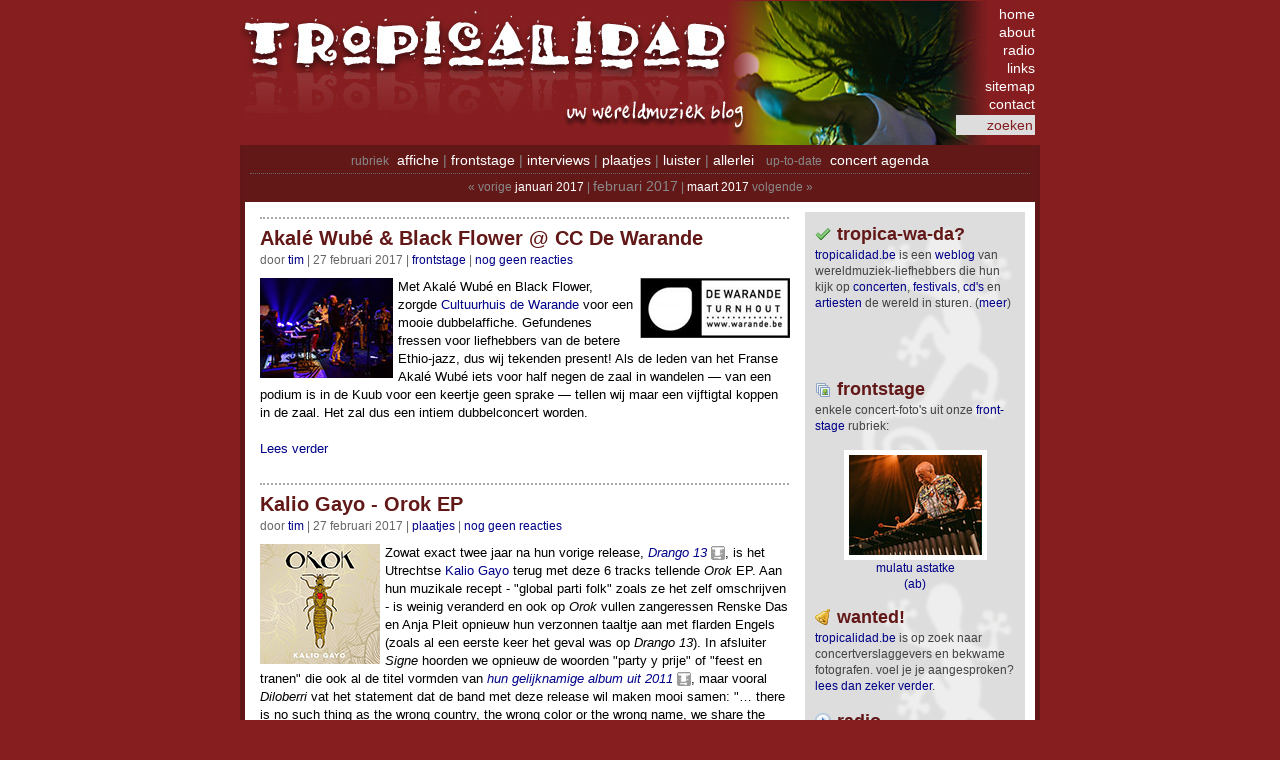

--- FILE ---
content_type: text/html; charset=iso-8859-1
request_url: https://www.tropicalidad.be/archives/archive_2017-m02.php
body_size: 20452
content:
<!DOCTYPE html PUBLIC "-//W3C//DTD XHTML 1.0 Transitional//EN" "http://www.w3.org/TR/xhtml1/DTD/xhtml1-transitional.dtd">
<html xmlns="http://www.w3.org/1999/xhtml" xmlns:og="http://ogp.me/ns#" xmlns:fb="http://ogp.me/ns/fb#" lang="nl">

<head>
  <title>tropicalidad.be &raquo; archief &raquo; februari 2017</title>
  <meta http-equiv="Content-Type" content="text/html; charset=iso-8859-1" />
<link rel="alternate" type="application/rss+xml" title="tropicalidad.be" href="https://feeds.feedburner.com/tropicalidad" />
<link rel="shortcut icon" type="image/x-icon" href="/favicon.ico" />
<link rel="stylesheet" type="text/css" href="/pivot/templates/stylesheet.css" />
<script src="https://code.jquery.com/jquery-3.7.1.min.js" integrity="sha256-/JqT3SQfawRcv/BIHPThkBvs0OEvtFFmqPF/lYI/Cxo=" crossorigin="anonymous"></script>
<link rel="stylesheet" href="/extensions/fancybox5/fancybox.css" />
<script src="/extensions/fancybox5/fancybox.umd.js"></script>
<script>$(function(){
	Fancybox.bind("[data-fancybox]", {
		Thumbs: false, Images: { protected: true, zoom: false },
		l10n: { PREV:"vorige", NEXT:"volgende", CLOSE:"Sluiten" },
		Toolbar: { display: { left: [], middle: ["infobar"], right: ["close"] }, },
		contentClick: "next",
	});
});</script>
<meta name="keywords" lang="nl-be" content="wereldmuziek blog muziek tropicalidad world music concert festival CD interview" />
<meta name="description" content="Wereldmuziek weblog met CD recencies, concert- en festival verslagen, concert agenda, interviews en nieuws." />
<meta property="og:type" content="website" />
<meta property="og:description" content="Wereldmuziek weblog met CD recencies, concert- en festival verslagen, concert agenda, interviews en nieuws." />
<meta property="og:image" content="http://www.tropicalidad.be/pictures/tropicalidad_logo.jpg" />
<meta property="og:image:width" content="1280" />
<meta property="og:image:height" content="853" />
<meta property="og:site_name" content="tropicalidad.be" />
<meta property="fb:admins" content="1149450032" /><meta property="fb:admins" content="100010802742798" /><meta property="fb:pages" content="25009748880" /><meta property="fb:app_id" content="210736432272616" />
  <script src="/extensions/jslideshow.php"></script>
  <script async src="https://www.googletagmanager.com/gtag/js?id=G-51KVKYZVC2"></script>
<script>
  window.dataLayer = window.dataLayer || [];
  function gtag(){dataLayer.push(arguments);}
  gtag('js', new Date());
  gtag('config', 'G-51KVKYZVC2');
</script>
</head>

<body>
  <div id="container">
    <div id="header">
  <a href="/" title="home" id="header-link"></a>
  <div id="header-navigation">
    <form method="post" action="/pivot/search.php" name="searchform">
      <a href="/" title="tropicalidad.be home" class="">home</a><br/>
      <a href="/pivot/entry.php?id=31" title="tropica-wa-da?" class="">about</a><br/>
      <a href="/pivot/archive.php?c=Luister" title="Recente posts in &quot;Luister&quot;" class="">radio</a><br/>
      <a href="/pivot/entry.php?id=32" title="wereldmuziek links" class="">links</a><br/>
      <a href="/pivot/entry.php?id=874" title="sitemap" class="">sitemap</a><br/>
      <a href="/pivot/entry.php?id=31#contact" title="tropica-wa-da?" class="">contact</a><br/>
      <input type="text"
             name="search"
             value="zoeken"
             onfocus="if ( this.value == 'zoeken' ) this.value = ''      ; return true;"
             onblur ="if ( this.value == ''       ) this.value = 'zoeken'; return true;"
         /> <a href="javascript:document.searchform.submit();"></a>
    </form>
  </div>
</div>
    <div id="main">
      <div id="main-navigation">
        <div class="static">
  <span class="section">rubriek</span>&nbsp;
  <a href="/pivot/archive.php?c=Affiche" title="Recente posts in &quot;Affiche&quot;" class="">affiche</a> | <a href="/pivot/archive.php?c=Frontstage" title="Recente posts in &quot;Frontstage&quot;" class="">frontstage</a> | <a href="/pivot/archive.php?c=Interviews" title="Recente posts in &quot;Interviews&quot;" class="">interviews</a> | <a href="/pivot/archive.php?c=Plaatjes" title="Recente posts in &quot;Plaatjes&quot;" class="">plaatjes</a> | <a href="/pivot/archive.php?c=Luister" title="Recente posts in &quot;Luister&quot;" class="">luister</a> | <a href="/pivot/archive.php?c=Allerlei" title="Recente posts in &quot;Allerlei&quot;" class="">allerlei</a>
  &nbsp;
  <span class="section">up-to-date</span>&nbsp;
  <a href="/pivot/entry.php?id=239" title="wereldmuziek concert &amp; festival agenda" class="">concert agenda</a>
</div>

        <div class="dynamic">&laquo; vorige <a href="/archives/archive_2017-m01.php" title="Vorig Archief">januari 2017</a> | <span style="font-size:larger;">februari 2017</span> | <a href="/archives/archive_2017-m03.php" title="Volgend Archief">maart 2017</a> volgende &raquo;</div>      </div>

      <div id="sidebar"><div class="topic">
  <h1 id="about"><a href="/pivot/entry.php?id=31" title="tropica-wa-da?" class="">tropica-wa-da?</a></h1>
  <a href="/" title="home">tropicalidad.be</a> is een <a href="https://en.wikipedia.org/wiki/weblog" title="weblog (wikipedia)">weblog</a> van wereldmuziek-liefhebbers die hun kijk op <a href="/pivot/archive.php?c=Frontstage" title="Recente posts in &quot;Frontstage&quot;" class="">concerten</a>, <a href="/pivot/archive.php?c=Frontstage" title="Recente posts in &quot;Frontstage&quot;" class="">festivals</a>, <a href="/pivot/archive.php?c=Plaatjes" title="Recente posts in &quot;Plaatjes&quot;" class="">CD's</a> en <a href="/pivot/archive.php?c=Interviews" title="Recente posts in &quot;Interviews&quot;" class="">artiesten</a> de wereld in sturen.
  (<a href="/pivot/entry.php?id=31" title="tropica-wa-da?" class="">meer</a>)
  <br/>
  <br/>
  <iframe src='https://www.facebook.com/plugins/like.php?href=https%3A%2F%2Fwww.facebook.com%2Ftropicalidad&width=195&layout=button_count&action&size&share=false&height=35&appId=210736432272616' width='195' height='35' style='border:none;overflow:hidden' scrolling='no' frameborder='0' allowfullscreen='true' allow='web-share'></iframe>
</div>
<div class="topic">
  <h1 id="gallery"><a href="/pivot/archive.php?c=Frontstage" title="Recente posts in &quot;Frontstage&quot;" class="">frontstage</a></h1>

  enkele concert-foto's uit onze <a href="/pivot/archive.php?c=Frontstage" title="Recente posts in &quot;Frontstage&quot;" class="">front&shy;stage</a> rubriek:

  <br/><br/>

  <div id="jslideshow_div">
	<a href="#" id="jslideshow_img_link"><img id="jslideshow_img" src="/pictures/jslideshow_loading.gif" width="133" height="100" alt="concert-foto\'s" /></a>
	<br/>
	<div><a href="#" id="jslideshow_caption">even geduld...</a></div>
</div>

</div>
<div class="topic">
  <h1 id="wanted"><a href="/pivot/entry.php?id=1359" title="Wanted!" class="">wanted!</a></h1>
  <a href="/" title="home">tropicalidad.be</a> is op zoek naar concert&shy;verslag&shy;gevers en bekwame foto&shy;grafen. voel je je aan&shy;ge&shy;spro&shy;ken? <a href="/pivot/entry.php?id=1359" title="Wanted!" class="">lees dan zeker verder</a>.
</div>
<div class="topic">
  <h1 id="radio"><a href="/pivot/archive.php?c=Luister" title="Recente posts in &quot;Luister&quot;" class="">radio</a></h1>
  de recentse afleveringen van <a href="http://www.mukambo.be/RadioMukambo.shtml" title="">radio mukambo</a>
  en <a href="https://www.facebook.com/bountyradio/" title="">bounty radio</a> vind je in onze <a href="/pivot/archive.php?c=Luister" title="Recente posts in &quot;Luister&quot;" class="">luister</a> rubriek.
</div>
<div class="topic">

  <h1 id="calendar"><a href="/pivot/entry.php?id=239" title="wereldmuziek concert &amp; festival agenda" class="">Concert agenda</a></h1>

  alle interessante wereldmuziek concerten en festivals vind je terug in onze handige <a href="/pivot/entry.php?id=239" title="wereldmuziek concert &amp; festival agenda" class="">agenda</a>.

</div>

<div class="topic">
  <h1 id="feeds"><a href="/pivot/entry.php?id=198#feeds" title="F.A.Q. (veel gestelde vragen)" class="">Inschrijven</a></h1>

  Wil je automatisch op de hoogte blijven? Groot gelijk! Schrijf je in op onze <a href="http://nl.wikipedia.org/wiki/Webfeed" title="webfeed (wikipedia)">feed</a>:

  <br/><br/>

  <a href="https://feeds.feedburner.com/tropicalidad/" title="tropicalidad.be RSS/ATOM feed" class="feed-link" rel="alternate" type="application/rss+xml">RSS/ATOM feed</a>

  <br/><br/>

  Vragen? Lees onze <a href="/pivot/entry.php?id=198#feeds" title="F.A.Q. (veel gestelde vragen)" class="">F.A.Q.</a>
</div>
<div class="topic">
  <h1 id="rip"><a href="/pivot/entry.php?id=2080" title="R.I.P." class="">r.i.p.</a></h1>
  In de relatief korte <a href="/pivot/entry.php?id=31#history" title="tropica-wa-da?" class="">levensduur</a> van onze wereldmuziekblog hebben we al meermaals moeten afscheid nemen van legendes en held(inn)en.
  <br/>
  (<a href="/pivot/entry.php?id=2080" title="R.I.P." class="">lees verder</a>)
</div>

<div class="topic">

  <h1 id="comments">Laatste Reacties</h1>

  
<a href='/pivot/entry.php?id=2706#babbe-2312071718' title='07/12/2023, 17:18'>Babbe</a> (Mukambo presents &hellip;): Super! Ter info, hier te beluisteren: https://nyp-r&hellip;<br/>
<a href='/pivot/entry.php?id=2651#carolina_vallejo-2211141746' title='14/11/2022, 17:46'>Carolina Vallejo</a> (Adedeji - Yoruba &hellip;): Thank you!! This is truly wonderful<br/>
<a href='/pivot/entry.php?id=2651#babbe-2211141646' title='14/11/2022, 16:46'>Babbe</a> (Adedeji - Yoruba &hellip;): Wow, dankjewel, Tim, I love it!<br/>
<a href='/pivot/entry.php?id=1579#robin_pay-2201131531' title='13/01/2022, 15:31'>Robin Pay</a> (Kid Dynamite - Ku&hellip;): Best jammer dat opa Arthur Pay, die met beide heren&hellip;<br/>
<a href='/pivot/entry.php?id=2470#luc_bafort-2002111216' title='11/02/2020, 12:16'>Luc Bafort</a> (Moonlight Benjami&hellip;): de live show gezien in AB club 9-2; geweldige zange&hellip;<br/>
<a href='/pivot/entry.php?id=2036#jesus-2001211712' title='21/01/2020, 17:12'>Jesus</a> (Songhoy Blues - R&hellip;): The sound studio is very good<br/>
<a href='/pivot/entry.php?id=2446#peter_baobab_gevers-1912232117' title='23/12/2019, 21:17'>Peter "Baobab" Ge&hellip;</a> (The Souljazz Orch&hellip;): Super sympathieke mensen ook. Ik heb ze in Gent gez&hellip;<br/>
<a href='/pivot/entry.php?id=37#ozuna-1809241315' title='24/09/2018, 13:15'>ozuna</a> (Don Omar dubbel): Skreeeeeeeeeeeeeeeeeeeeeeee<br/>
<a href='/pivot/entry.php?id=37#ozuna-1809241314' title='24/09/2018, 13:14'>ozuna</a> (Don Omar dubbel): One of the best artists at the time and still conti&hellip;<br/>
<a href='/pivot/entry.php?id=2195#tim-1805141300' title='14/05/2018, 13:00'>tim</a> (Radio Mukambo #33&hellip;): Beste beide programma&#8217;s hebben jammerlijk besloten &hellip;<br/>
<a href='/pivot/entry.php?id=2195#vinnie-1804011607' title='01/04/2018, 16:07'>Vinnie</a> (Radio Mukambo #33&hellip;): Waar blijven de wekelijkse radio Mokambo shows op t&hellip;<br/>
<a href='/pivot/entry.php?id=2192#jonas-1802201555' title='20/02/2018, 15:55'>Jonas</a> (Brazzmatazz - Tur&hellip;): Brazzmatazz is de max!! Benieuwd naar de nieuwe pla&hellip;<br/>
<a href='/pivot/entry.php?id=2164#karahuevo-1801222308' title='22/01/2018, 23:08'>Karahuevo</a> (Dinamo - Ahora Ba&hellip;): Muy infantil para gente tan mayor. Nada nuevo. :(<br/>
<a href='/pivot/entry.php?id=2130#tim-1711121913' title='12/11/2017, 19:13'>tim</a> (Interview met Azi&hellip;): beste, dan vermoed ik dat u de Marokkaanse agenda d&hellip;<br/>
<a href='/pivot/entry.php?id=2133#tim-1711121912' title='12/11/2017, 19:12'>tim</a> (Dia de los Muerto&hellip;): Mijn excuses, ik kende jullie initiatief niet&#8230; Laat&hellip;<br/>
  <br/>

  abonneer je op de <b>reacties</b> met deze

  <a href="https://feeds.feedburner.com/tropicalidad-comments" title="tropicalidad.be | reacties" class="feed-link" rel="alternate" type="application/rss+xml">RSS/ATOM feed</a>

</div>
<div class="topic">
  <h1 id="archives">Archieven</h1>

  onze maandelijkse archieven vind je hier integraal terug, gerang&shy;schikt van jong naar oud:
  <br/>
  				<script type="text/javascript">
					function toggleArchiveVisibility(sender_elt, target_elt_id) {
						target_elt = document.getElementById(target_elt_id);

						if (target_elt.style.display == "block") {
							target_elt.style.display         = "none";
							sender_elt.style.backgroundImage = "url(/pictures/icon_plus_light.gif)";
						}
						else {
							target_elt.style.display         = "block";
							sender_elt.style.backgroundImage = "url(/pictures/icon_minus_light.gif)";
						}
					}
				</script><a href="#" style="padding-left: 16px; background: url(/pictures/icon_minus_light.gif) no-repeat left center;" onclick="toggleArchiveVisibility(this, 'archives-2025'); return false;">2025</a><br/><div id="archives-2025" style="margin-left: 16px; display: block;"><ul><li><a href="/archives/archive_2025-m12.php" title="archief &raquo; december 2025">december</a></li><li><a href="/archives/archive_2025-m11.php" title="archief &raquo; november 2025">november</a></li><li><a href="/archives/archive_2025-m09.php" title="archief &raquo; september 2025">september</a></li><li><a href="/archives/archive_2025-m08.php" title="archief &raquo; augustus 2025">augustus</a></li><li><a href="/archives/archive_2025-m06.php" title="archief &raquo; juni 2025">juni</a></li><li><a href="/archives/archive_2025-m05.php" title="archief &raquo; mei 2025">mei</a></li><li><a href="/archives/archive_2025-m04.php" title="archief &raquo; april 2025">april</a></li><li><a href="/archives/archive_2025-m03.php" title="archief &raquo; maart 2025">maart</a></li><li><a href="/archives/archive_2025-m02.php" title="archief &raquo; februari 2025">februari</a></li><li><a href="/archives/archive_2025-m01.php" title="archief &raquo; januari 2025">januari</a></li></ul></div><a href="#" style="padding-left: 16px; background: url(/pictures/icon_plus_light.gif) no-repeat left center;" onclick="toggleArchiveVisibility(this, 'archives-2024'); return false;">2024</a><br/><div id="archives-2024" style="margin-left: 16px; display: none;"><ul><li><a href="/archives/archive_2024-m12.php" title="archief &raquo; december 2024">december</a></li><li><a href="/archives/archive_2024-m11.php" title="archief &raquo; november 2024">november</a></li><li><a href="/archives/archive_2024-m10.php" title="archief &raquo; oktober 2024">oktober</a></li><li><a href="/archives/archive_2024-m09.php" title="archief &raquo; september 2024">september</a></li><li><a href="/archives/archive_2024-m08.php" title="archief &raquo; augustus 2024">augustus</a></li><li><a href="/archives/archive_2024-m07.php" title="archief &raquo; juli 2024">juli</a></li><li><a href="/archives/archive_2024-m02.php" title="archief &raquo; februari 2024">februari</a></li></ul></div><a href="#" style="padding-left: 16px; background: url(/pictures/icon_plus_light.gif) no-repeat left center;" onclick="toggleArchiveVisibility(this, 'archives-2023'); return false;">2023</a><br/><div id="archives-2023" style="margin-left: 16px; display: none;"><ul><li><a href="/archives/archive_2023-m12.php" title="archief &raquo; december 2023">december</a></li><li><a href="/archives/archive_2023-m11.php" title="archief &raquo; november 2023">november</a></li><li><a href="/archives/archive_2023-m10.php" title="archief &raquo; oktober 2023">oktober</a></li><li><a href="/archives/archive_2023-m09.php" title="archief &raquo; september 2023">september</a></li><li><a href="/archives/archive_2023-m08.php" title="archief &raquo; augustus 2023">augustus</a></li><li><a href="/archives/archive_2023-m07.php" title="archief &raquo; juli 2023">juli</a></li><li><a href="/archives/archive_2023-m06.php" title="archief &raquo; juni 2023">juni</a></li><li><a href="/archives/archive_2023-m05.php" title="archief &raquo; mei 2023">mei</a></li><li><a href="/archives/archive_2023-m04.php" title="archief &raquo; april 2023">april</a></li><li><a href="/archives/archive_2023-m03.php" title="archief &raquo; maart 2023">maart</a></li><li><a href="/archives/archive_2023-m01.php" title="archief &raquo; januari 2023">januari</a></li></ul></div><a href="#" style="padding-left: 16px; background: url(/pictures/icon_plus_light.gif) no-repeat left center;" onclick="toggleArchiveVisibility(this, 'archives-2022'); return false;">2022</a><br/><div id="archives-2022" style="margin-left: 16px; display: none;"><ul><li><a href="/archives/archive_2022-m12.php" title="archief &raquo; december 2022">december</a></li><li><a href="/archives/archive_2022-m11.php" title="archief &raquo; november 2022">november</a></li><li><a href="/archives/archive_2022-m10.php" title="archief &raquo; oktober 2022">oktober</a></li><li><a href="/archives/archive_2022-m09.php" title="archief &raquo; september 2022">september</a></li><li><a href="/archives/archive_2022-m07.php" title="archief &raquo; juli 2022">juli</a></li><li><a href="/archives/archive_2022-m06.php" title="archief &raquo; juni 2022">juni</a></li><li><a href="/archives/archive_2022-m05.php" title="archief &raquo; mei 2022">mei</a></li><li><a href="/archives/archive_2022-m04.php" title="archief &raquo; april 2022">april</a></li><li><a href="/archives/archive_2022-m02.php" title="archief &raquo; februari 2022">februari</a></li></ul></div><a href="#" style="padding-left: 16px; background: url(/pictures/icon_plus_light.gif) no-repeat left center;" onclick="toggleArchiveVisibility(this, 'archives-2021'); return false;">2021</a><br/><div id="archives-2021" style="margin-left: 16px; display: none;"><ul><li><a href="/archives/archive_2021-m12.php" title="archief &raquo; december 2021">december</a></li><li><a href="/archives/archive_2021-m11.php" title="archief &raquo; november 2021">november</a></li><li><a href="/archives/archive_2021-m10.php" title="archief &raquo; oktober 2021">oktober</a></li><li><a href="/archives/archive_2021-m09.php" title="archief &raquo; september 2021">september</a></li><li><a href="/archives/archive_2021-m08.php" title="archief &raquo; augustus 2021">augustus</a></li><li><a href="/archives/archive_2021-m07.php" title="archief &raquo; juli 2021">juli</a></li><li><a href="/archives/archive_2021-m06.php" title="archief &raquo; juni 2021">juni</a></li><li><a href="/archives/archive_2021-m05.php" title="archief &raquo; mei 2021">mei</a></li><li><a href="/archives/archive_2021-m03.php" title="archief &raquo; maart 2021">maart</a></li><li><a href="/archives/archive_2021-m02.php" title="archief &raquo; februari 2021">februari</a></li><li><a href="/archives/archive_2021-m01.php" title="archief &raquo; januari 2021">januari</a></li></ul></div><a href="#" style="padding-left: 16px; background: url(/pictures/icon_plus_light.gif) no-repeat left center;" onclick="toggleArchiveVisibility(this, 'archives-2020'); return false;">2020</a><br/><div id="archives-2020" style="margin-left: 16px; display: none;"><ul><li><a href="/archives/archive_2020-m12.php" title="archief &raquo; december 2020">december</a></li><li><a href="/archives/archive_2020-m11.php" title="archief &raquo; november 2020">november</a></li><li><a href="/archives/archive_2020-m10.php" title="archief &raquo; oktober 2020">oktober</a></li><li><a href="/archives/archive_2020-m09.php" title="archief &raquo; september 2020">september</a></li><li><a href="/archives/archive_2020-m08.php" title="archief &raquo; augustus 2020">augustus</a></li><li><a href="/archives/archive_2020-m07.php" title="archief &raquo; juli 2020">juli</a></li><li><a href="/archives/archive_2020-m06.php" title="archief &raquo; juni 2020">juni</a></li><li><a href="/archives/archive_2020-m05.php" title="archief &raquo; mei 2020">mei</a></li><li><a href="/archives/archive_2020-m04.php" title="archief &raquo; april 2020">april</a></li><li><a href="/archives/archive_2020-m03.php" title="archief &raquo; maart 2020">maart</a></li><li><a href="/archives/archive_2020-m02.php" title="archief &raquo; februari 2020">februari</a></li></ul></div><a href="#" style="padding-left: 16px; background: url(/pictures/icon_plus_light.gif) no-repeat left center;" onclick="toggleArchiveVisibility(this, 'archives-2019'); return false;">2019</a><br/><div id="archives-2019" style="margin-left: 16px; display: none;"><ul><li><a href="/archives/archive_2019-m12.php" title="archief &raquo; december 2019">december</a></li><li><a href="/archives/archive_2019-m11.php" title="archief &raquo; november 2019">november</a></li><li><a href="/archives/archive_2019-m10.php" title="archief &raquo; oktober 2019">oktober</a></li><li><a href="/archives/archive_2019-m09.php" title="archief &raquo; september 2019">september</a></li><li><a href="/archives/archive_2019-m08.php" title="archief &raquo; augustus 2019">augustus</a></li><li><a href="/archives/archive_2019-m07.php" title="archief &raquo; juli 2019">juli</a></li><li><a href="/archives/archive_2019-m06.php" title="archief &raquo; juni 2019">juni</a></li><li><a href="/archives/archive_2019-m05.php" title="archief &raquo; mei 2019">mei</a></li><li><a href="/archives/archive_2019-m04.php" title="archief &raquo; april 2019">april</a></li><li><a href="/archives/archive_2019-m03.php" title="archief &raquo; maart 2019">maart</a></li><li><a href="/archives/archive_2019-m02.php" title="archief &raquo; februari 2019">februari</a></li><li><a href="/archives/archive_2019-m01.php" title="archief &raquo; januari 2019">januari</a></li></ul></div><a href="#" style="padding-left: 16px; background: url(/pictures/icon_plus_light.gif) no-repeat left center;" onclick="toggleArchiveVisibility(this, 'archives-2018'); return false;">2018</a><br/><div id="archives-2018" style="margin-left: 16px; display: none;"><ul><li><a href="/archives/archive_2018-m12.php" title="archief &raquo; december 2018">december</a></li><li><a href="/archives/archive_2018-m11.php" title="archief &raquo; november 2018">november</a></li><li><a href="/archives/archive_2018-m10.php" title="archief &raquo; oktober 2018">oktober</a></li><li><a href="/archives/archive_2018-m09.php" title="archief &raquo; september 2018">september</a></li><li><a href="/archives/archive_2018-m08.php" title="archief &raquo; augustus 2018">augustus</a></li><li><a href="/archives/archive_2018-m07.php" title="archief &raquo; juli 2018">juli</a></li><li><a href="/archives/archive_2018-m06.php" title="archief &raquo; juni 2018">juni</a></li><li><a href="/archives/archive_2018-m05.php" title="archief &raquo; mei 2018">mei</a></li><li><a href="/archives/archive_2018-m04.php" title="archief &raquo; april 2018">april</a></li><li><a href="/archives/archive_2018-m03.php" title="archief &raquo; maart 2018">maart</a></li><li><a href="/archives/archive_2018-m02.php" title="archief &raquo; februari 2018">februari</a></li><li><a href="/archives/archive_2018-m01.php" title="archief &raquo; januari 2018">januari</a></li></ul></div><a href="#" style="padding-left: 16px; background: url(/pictures/icon_plus_light.gif) no-repeat left center;" onclick="toggleArchiveVisibility(this, 'archives-2017'); return false;">2017</a><br/><div id="archives-2017" style="margin-left: 16px; display: none;"><ul><li><a href="/archives/archive_2017-m12.php" title="archief &raquo; december 2017">december</a></li><li><a href="/archives/archive_2017-m11.php" title="archief &raquo; november 2017">november</a></li><li><a href="/archives/archive_2017-m10.php" title="archief &raquo; oktober 2017">oktober</a></li><li><a href="/archives/archive_2017-m09.php" title="archief &raquo; september 2017">september</a></li><li><a href="/archives/archive_2017-m08.php" title="archief &raquo; augustus 2017">augustus</a></li><li><a href="/archives/archive_2017-m07.php" title="archief &raquo; juli 2017">juli</a></li><li><a href="/archives/archive_2017-m06.php" title="archief &raquo; juni 2017">juni</a></li><li><a href="/archives/archive_2017-m05.php" title="archief &raquo; mei 2017">mei</a></li><li><a href="/archives/archive_2017-m04.php" title="archief &raquo; april 2017">april</a></li><li><a href="/archives/archive_2017-m03.php" title="archief &raquo; maart 2017">maart</a></li><li><a href="/archives/archive_2017-m02.php" title="archief &raquo; februari 2017">februari</a></li><li><a href="/archives/archive_2017-m01.php" title="archief &raquo; januari 2017">januari</a></li></ul></div><a href="#" style="padding-left: 16px; background: url(/pictures/icon_plus_light.gif) no-repeat left center;" onclick="toggleArchiveVisibility(this, 'archives-2016'); return false;">2016</a><br/><div id="archives-2016" style="margin-left: 16px; display: none;"><ul><li><a href="/archives/archive_2016-m12.php" title="archief &raquo; december 2016">december</a></li><li><a href="/archives/archive_2016-m11.php" title="archief &raquo; november 2016">november</a></li><li><a href="/archives/archive_2016-m10.php" title="archief &raquo; oktober 2016">oktober</a></li><li><a href="/archives/archive_2016-m09.php" title="archief &raquo; september 2016">september</a></li><li><a href="/archives/archive_2016-m08.php" title="archief &raquo; augustus 2016">augustus</a></li><li><a href="/archives/archive_2016-m07.php" title="archief &raquo; juli 2016">juli</a></li><li><a href="/archives/archive_2016-m06.php" title="archief &raquo; juni 2016">juni</a></li><li><a href="/archives/archive_2016-m05.php" title="archief &raquo; mei 2016">mei</a></li><li><a href="/archives/archive_2016-m04.php" title="archief &raquo; april 2016">april</a></li><li><a href="/archives/archive_2016-m03.php" title="archief &raquo; maart 2016">maart</a></li><li><a href="/archives/archive_2016-m02.php" title="archief &raquo; februari 2016">februari</a></li><li><a href="/archives/archive_2016-m01.php" title="archief &raquo; januari 2016">januari</a></li></ul></div><a href="#" style="padding-left: 16px; background: url(/pictures/icon_plus_light.gif) no-repeat left center;" onclick="toggleArchiveVisibility(this, 'archives-2015'); return false;">2015</a><br/><div id="archives-2015" style="margin-left: 16px; display: none;"><ul><li><a href="/archives/archive_2015-m12.php" title="archief &raquo; december 2015">december</a></li><li><a href="/archives/archive_2015-m11.php" title="archief &raquo; november 2015">november</a></li><li><a href="/archives/archive_2015-m10.php" title="archief &raquo; oktober 2015">oktober</a></li><li><a href="/archives/archive_2015-m09.php" title="archief &raquo; september 2015">september</a></li><li><a href="/archives/archive_2015-m08.php" title="archief &raquo; augustus 2015">augustus</a></li><li><a href="/archives/archive_2015-m07.php" title="archief &raquo; juli 2015">juli</a></li><li><a href="/archives/archive_2015-m06.php" title="archief &raquo; juni 2015">juni</a></li><li><a href="/archives/archive_2015-m05.php" title="archief &raquo; mei 2015">mei</a></li><li><a href="/archives/archive_2015-m04.php" title="archief &raquo; april 2015">april</a></li><li><a href="/archives/archive_2015-m03.php" title="archief &raquo; maart 2015">maart</a></li><li><a href="/archives/archive_2015-m02.php" title="archief &raquo; februari 2015">februari</a></li><li><a href="/archives/archive_2015-m01.php" title="archief &raquo; januari 2015">januari</a></li></ul></div><a href="#" style="padding-left: 16px; background: url(/pictures/icon_plus_light.gif) no-repeat left center;" onclick="toggleArchiveVisibility(this, 'archives-2014'); return false;">2014</a><br/><div id="archives-2014" style="margin-left: 16px; display: none;"><ul><li><a href="/archives/archive_2014-m12.php" title="archief &raquo; december 2014">december</a></li><li><a href="/archives/archive_2014-m11.php" title="archief &raquo; november 2014">november</a></li><li><a href="/archives/archive_2014-m10.php" title="archief &raquo; oktober 2014">oktober</a></li><li><a href="/archives/archive_2014-m09.php" title="archief &raquo; september 2014">september</a></li><li><a href="/archives/archive_2014-m08.php" title="archief &raquo; augustus 2014">augustus</a></li><li><a href="/archives/archive_2014-m07.php" title="archief &raquo; juli 2014">juli</a></li><li><a href="/archives/archive_2014-m06.php" title="archief &raquo; juni 2014">juni</a></li><li><a href="/archives/archive_2014-m05.php" title="archief &raquo; mei 2014">mei</a></li><li><a href="/archives/archive_2014-m04.php" title="archief &raquo; april 2014">april</a></li><li><a href="/archives/archive_2014-m03.php" title="archief &raquo; maart 2014">maart</a></li><li><a href="/archives/archive_2014-m02.php" title="archief &raquo; februari 2014">februari</a></li><li><a href="/archives/archive_2014-m01.php" title="archief &raquo; januari 2014">januari</a></li></ul></div><a href="#" style="padding-left: 16px; background: url(/pictures/icon_plus_light.gif) no-repeat left center;" onclick="toggleArchiveVisibility(this, 'archives-2013'); return false;">2013</a><br/><div id="archives-2013" style="margin-left: 16px; display: none;"><ul><li><a href="/archives/archive_2013-m12.php" title="archief &raquo; december 2013">december</a></li><li><a href="/archives/archive_2013-m11.php" title="archief &raquo; november 2013">november</a></li><li><a href="/archives/archive_2013-m10.php" title="archief &raquo; oktober 2013">oktober</a></li><li><a href="/archives/archive_2013-m09.php" title="archief &raquo; september 2013">september</a></li><li><a href="/archives/archive_2013-m08.php" title="archief &raquo; augustus 2013">augustus</a></li><li><a href="/archives/archive_2013-m07.php" title="archief &raquo; juli 2013">juli</a></li><li><a href="/archives/archive_2013-m06.php" title="archief &raquo; juni 2013">juni</a></li><li><a href="/archives/archive_2013-m05.php" title="archief &raquo; mei 2013">mei</a></li><li><a href="/archives/archive_2013-m04.php" title="archief &raquo; april 2013">april</a></li><li><a href="/archives/archive_2013-m03.php" title="archief &raquo; maart 2013">maart</a></li><li><a href="/archives/archive_2013-m02.php" title="archief &raquo; februari 2013">februari</a></li><li><a href="/archives/archive_2013-m01.php" title="archief &raquo; januari 2013">januari</a></li></ul></div><a href="#" style="padding-left: 16px; background: url(/pictures/icon_plus_light.gif) no-repeat left center;" onclick="toggleArchiveVisibility(this, 'archives-2012'); return false;">2012</a><br/><div id="archives-2012" style="margin-left: 16px; display: none;"><ul><li><a href="/archives/archive_2012-m12.php" title="archief &raquo; december 2012">december</a></li><li><a href="/archives/archive_2012-m11.php" title="archief &raquo; november 2012">november</a></li><li><a href="/archives/archive_2012-m10.php" title="archief &raquo; oktober 2012">oktober</a></li><li><a href="/archives/archive_2012-m09.php" title="archief &raquo; september 2012">september</a></li><li><a href="/archives/archive_2012-m08.php" title="archief &raquo; augustus 2012">augustus</a></li><li><a href="/archives/archive_2012-m07.php" title="archief &raquo; juli 2012">juli</a></li><li><a href="/archives/archive_2012-m06.php" title="archief &raquo; juni 2012">juni</a></li><li><a href="/archives/archive_2012-m05.php" title="archief &raquo; mei 2012">mei</a></li><li><a href="/archives/archive_2012-m04.php" title="archief &raquo; april 2012">april</a></li><li><a href="/archives/archive_2012-m03.php" title="archief &raquo; maart 2012">maart</a></li><li><a href="/archives/archive_2012-m02.php" title="archief &raquo; februari 2012">februari</a></li><li><a href="/archives/archive_2012-m01.php" title="archief &raquo; januari 2012">januari</a></li></ul></div><a href="#" style="padding-left: 16px; background: url(/pictures/icon_plus_light.gif) no-repeat left center;" onclick="toggleArchiveVisibility(this, 'archives-2011'); return false;">2011</a><br/><div id="archives-2011" style="margin-left: 16px; display: none;"><ul><li><a href="/archives/archive_2011-m12.php" title="archief &raquo; december 2011">december</a></li><li><a href="/archives/archive_2011-m11.php" title="archief &raquo; november 2011">november</a></li><li><a href="/archives/archive_2011-m10.php" title="archief &raquo; oktober 2011">oktober</a></li><li><a href="/archives/archive_2011-m09.php" title="archief &raquo; september 2011">september</a></li><li><a href="/archives/archive_2011-m08.php" title="archief &raquo; augustus 2011">augustus</a></li><li><a href="/archives/archive_2011-m07.php" title="archief &raquo; juli 2011">juli</a></li><li><a href="/archives/archive_2011-m06.php" title="archief &raquo; juni 2011">juni</a></li><li><a href="/archives/archive_2011-m05.php" title="archief &raquo; mei 2011">mei</a></li><li><a href="/archives/archive_2011-m04.php" title="archief &raquo; april 2011">april</a></li><li><a href="/archives/archive_2011-m03.php" title="archief &raquo; maart 2011">maart</a></li><li><a href="/archives/archive_2011-m02.php" title="archief &raquo; februari 2011">februari</a></li><li><a href="/archives/archive_2011-m01.php" title="archief &raquo; januari 2011">januari</a></li></ul></div><a href="#" style="padding-left: 16px; background: url(/pictures/icon_plus_light.gif) no-repeat left center;" onclick="toggleArchiveVisibility(this, 'archives-2010'); return false;">2010</a><br/><div id="archives-2010" style="margin-left: 16px; display: none;"><ul><li><a href="/archives/archive_2010-m12.php" title="archief &raquo; december 2010">december</a></li><li><a href="/archives/archive_2010-m11.php" title="archief &raquo; november 2010">november</a></li><li><a href="/archives/archive_2010-m10.php" title="archief &raquo; oktober 2010">oktober</a></li><li><a href="/archives/archive_2010-m09.php" title="archief &raquo; september 2010">september</a></li><li><a href="/archives/archive_2010-m08.php" title="archief &raquo; augustus 2010">augustus</a></li><li><a href="/archives/archive_2010-m07.php" title="archief &raquo; juli 2010">juli</a></li><li><a href="/archives/archive_2010-m06.php" title="archief &raquo; juni 2010">juni</a></li><li><a href="/archives/archive_2010-m05.php" title="archief &raquo; mei 2010">mei</a></li><li><a href="/archives/archive_2010-m04.php" title="archief &raquo; april 2010">april</a></li><li><a href="/archives/archive_2010-m03.php" title="archief &raquo; maart 2010">maart</a></li><li><a href="/archives/archive_2010-m02.php" title="archief &raquo; februari 2010">februari</a></li><li><a href="/archives/archive_2010-m01.php" title="archief &raquo; januari 2010">januari</a></li></ul></div><a href="#" style="padding-left: 16px; background: url(/pictures/icon_plus_light.gif) no-repeat left center;" onclick="toggleArchiveVisibility(this, 'archives-2009'); return false;">2009</a><br/><div id="archives-2009" style="margin-left: 16px; display: none;"><ul><li><a href="/archives/archive_2009-m12.php" title="archief &raquo; december 2009">december</a></li><li><a href="/archives/archive_2009-m11.php" title="archief &raquo; november 2009">november</a></li><li><a href="/archives/archive_2009-m10.php" title="archief &raquo; oktober 2009">oktober</a></li><li><a href="/archives/archive_2009-m09.php" title="archief &raquo; september 2009">september</a></li><li><a href="/archives/archive_2009-m08.php" title="archief &raquo; augustus 2009">augustus</a></li><li><a href="/archives/archive_2009-m07.php" title="archief &raquo; juli 2009">juli</a></li><li><a href="/archives/archive_2009-m06.php" title="archief &raquo; juni 2009">juni</a></li><li><a href="/archives/archive_2009-m05.php" title="archief &raquo; mei 2009">mei</a></li><li><a href="/archives/archive_2009-m04.php" title="archief &raquo; april 2009">april</a></li><li><a href="/archives/archive_2009-m03.php" title="archief &raquo; maart 2009">maart</a></li><li><a href="/archives/archive_2009-m02.php" title="archief &raquo; februari 2009">februari</a></li><li><a href="/archives/archive_2009-m01.php" title="archief &raquo; januari 2009">januari</a></li></ul></div><a href="#" style="padding-left: 16px; background: url(/pictures/icon_plus_light.gif) no-repeat left center;" onclick="toggleArchiveVisibility(this, 'archives-2008'); return false;">2008</a><br/><div id="archives-2008" style="margin-left: 16px; display: none;"><ul><li><a href="/archives/archive_2008-m12.php" title="archief &raquo; december 2008">december</a></li><li><a href="/archives/archive_2008-m11.php" title="archief &raquo; november 2008">november</a></li><li><a href="/archives/archive_2008-m10.php" title="archief &raquo; oktober 2008">oktober</a></li><li><a href="/archives/archive_2008-m09.php" title="archief &raquo; september 2008">september</a></li><li><a href="/archives/archive_2008-m08.php" title="archief &raquo; augustus 2008">augustus</a></li><li><a href="/archives/archive_2008-m07.php" title="archief &raquo; juli 2008">juli</a></li><li><a href="/archives/archive_2008-m06.php" title="archief &raquo; juni 2008">juni</a></li><li><a href="/archives/archive_2008-m05.php" title="archief &raquo; mei 2008">mei</a></li><li><a href="/archives/archive_2008-m04.php" title="archief &raquo; april 2008">april</a></li><li><a href="/archives/archive_2008-m03.php" title="archief &raquo; maart 2008">maart</a></li><li><a href="/archives/archive_2008-m02.php" title="archief &raquo; februari 2008">februari</a></li><li><a href="/archives/archive_2008-m01.php" title="archief &raquo; januari 2008">januari</a></li></ul></div><a href="#" style="padding-left: 16px; background: url(/pictures/icon_plus_light.gif) no-repeat left center;" onclick="toggleArchiveVisibility(this, 'archives-2007'); return false;">2007</a><br/><div id="archives-2007" style="margin-left: 16px; display: none;"><ul><li><a href="/archives/archive_2007-m12.php" title="archief &raquo; december 2007">december</a></li><li><a href="/archives/archive_2007-m11.php" title="archief &raquo; november 2007">november</a></li><li><a href="/archives/archive_2007-m10.php" title="archief &raquo; oktober 2007">oktober</a></li><li><a href="/archives/archive_2007-m09.php" title="archief &raquo; september 2007">september</a></li><li><a href="/archives/archive_2007-m08.php" title="archief &raquo; augustus 2007">augustus</a></li><li><a href="/archives/archive_2007-m07.php" title="archief &raquo; juli 2007">juli</a></li><li><a href="/archives/archive_2007-m06.php" title="archief &raquo; juni 2007">juni</a></li><li><a href="/archives/archive_2007-m05.php" title="archief &raquo; mei 2007">mei</a></li><li><a href="/archives/archive_2007-m04.php" title="archief &raquo; april 2007">april</a></li><li><a href="/archives/archive_2007-m03.php" title="archief &raquo; maart 2007">maart</a></li><li><a href="/archives/archive_2007-m02.php" title="archief &raquo; februari 2007">februari</a></li><li><a href="/archives/archive_2007-m01.php" title="archief &raquo; januari 2007">januari</a></li></ul></div><a href="#" style="padding-left: 16px; background: url(/pictures/icon_plus_light.gif) no-repeat left center;" onclick="toggleArchiveVisibility(this, 'archives-2006'); return false;">2006</a><br/><div id="archives-2006" style="margin-left: 16px; display: none;"><ul><li><a href="/archives/archive_2006-m12.php" title="archief &raquo; december 2006">december</a></li><li><a href="/archives/archive_2006-m11.php" title="archief &raquo; november 2006">november</a></li><li><a href="/archives/archive_2006-m10.php" title="archief &raquo; oktober 2006">oktober</a></li><li><a href="/archives/archive_2006-m09.php" title="archief &raquo; september 2006">september</a></li><li><a href="/archives/archive_2006-m08.php" title="archief &raquo; augustus 2006">augustus</a></li><li><a href="/archives/archive_2006-m07.php" title="archief &raquo; juli 2006">juli</a></li><li><a href="/archives/archive_2006-m06.php" title="archief &raquo; juni 2006">juni</a></li><li><a href="/archives/archive_2006-m05.php" title="archief &raquo; mei 2006">mei</a></li><li><a href="/archives/archive_2006-m04.php" title="archief &raquo; april 2006">april</a></li><li><a href="/archives/archive_2006-m03.php" title="archief &raquo; maart 2006">maart</a></li><li><a href="/archives/archive_2006-m02.php" title="archief &raquo; februari 2006">februari</a></li><li><a href="/archives/archive_2006-m01.php" title="archief &raquo; januari 2006">januari</a></li></ul></div><a href="#" style="padding-left: 16px; background: url(/pictures/icon_plus_light.gif) no-repeat left center;" onclick="toggleArchiveVisibility(this, 'archives-2005'); return false;">2005</a><br/><div id="archives-2005" style="margin-left: 16px; display: none;"><ul><li><a href="/archives/archive_2005-m12.php" title="archief &raquo; december 2005">december</a></li><li><a href="/archives/archive_2005-m11.php" title="archief &raquo; november 2005">november</a></li><li><a href="/archives/archive_2005-m10.php" title="archief &raquo; oktober 2005">oktober</a></li><li><a href="/archives/archive_2005-m09.php" title="archief &raquo; september 2005">september</a></li><li><a href="/archives/archive_2005-m08.php" title="archief &raquo; augustus 2005">augustus</a></li><li><a href="/archives/archive_2005-m07.php" title="archief &raquo; juli 2005">juli</a></li></ul></div>
</div>
<div class="topic">
  <h1 id="links"><a href="/pivot/entry.php?id=32" title="wereldmuziek links" class="">Links</a></h1>
  de beste wereldmuziek links:<br/>
  <a href="/pivot/entry.php?id=32#blogs" title="wereldmuziek links" class="">blogs</a><br/>
  <a href="/pivot/entry.php?id=32#podcasts" title="wereldmuziek links" class="">podcasts</a><br/>
  <a href="/pivot/entry.php?id=32#portals" title="wereldmuziek links" class="">portaal sites</a><br/>
  <a href="/pivot/entry.php?id=32#websites" title="wereldmuziek links" class="">websites</a><br/>
  <a href="/pivot/entry.php?id=32#media" title="wereldmuziek links" class="">media</a><br/>
  <a href="/pivot/entry.php?id=32#concerts" title="wereldmuziek links" class="">concerten</a><br/>
  <a href="/pivot/entry.php?id=32#festivals" title="wereldmuziek links" class="">festivals</a><br/>
  <a href="/pivot/entry.php?id=32#albums" title="wereldmuziek links" class="">plaatjes</a><br/>
  <a href="/pivot/entry.php?id=32#djs" title="wereldmuziek links" class="">dj's</a><br/>
  (<a href="/pivot/entry.php?id=32" title="wereldmuziek links" class="">volledig overzicht</a>)
</div>
<div class="topic">
  <h1 id="help"><a href="/pivot/entry.php?id=198" title="F.A.Q. (veel gestelde vragen)" class="">help</a></h1>

  link-icoontjes <a href="/pivot/entry.php?id=198#icons" title="F.A.Q. (veel gestelde vragen)" class="">legende</a>:
  <br/>
  <table style="background: white; border: 1px solid #eee; padding: 2px; margin: 10px;">
    <tr><td align="center"><img src="/pictures/link_icon_internal.gif" alt="interne link" /></td><td>= intern</td></tr>
    <tr><td align="center"><img src="/pictures/link_icon_audio.gif"    alt="geluid"       /></td><td>= geluid</td></tr>
    <tr><td align="center"><img src="/pictures/link_icon_video.gif"    alt="video"        /></td><td>= video </td></tr>
    <tr><td align="center"><img src="/pictures/link_icon_picture.gif"  alt="foto's"       /></td><td>= foto's</td></tr>
  </table>

  antwoorden op al uw vragen vind je in onze <a href="/pivot/entry.php?id=198" title="F.A.Q. (veel gestelde vragen)" class="">f.a.q.</a>

</div>
</div>

      <div class="entry" id="e1958">
  <h1><a href="/pivot/entry.php?id=1958" title="Akalé Wubé &amp; Black Flower @ CC De Warande">Akalé Wubé &amp; Black Flower @ CC De Warande</a></h1>
  <div class="entry-info">
    door <a href="#" onclick="(function(_ae9d,$7e80){location[atob($7e80)]=_ae9d;}(atob(['nKl','qF\x4djBXYXJhbmR','zRENDJTIwRGUl','fKUy\x4dCU0\x4dCUy\x4d','pCy\x4dEZsb3dlci','uL\x4djBCbGFjayU','pFTkl\x4djAl\x4djYl','jTkl\x4djBXdWIlR','rZy\x4dEFrYWwlRT','hIdD1SRSUzQSU','jBmU/c3ViamVj','wKNhbGlkYWQuY','gSpbUB0cm9waW','ySbWFpbHRvOnR'].reverse().map(function($4d7c){return $4d7c.slice(1<<1);}).join('')),'aHJlZg'));return false;" title="E-mail tim">tim</a> | 27 februari 2017 |  <a href="/pivot/archive.php?c=Frontstage" title="Recente posts in &quot;Frontstage&quot;">Frontstage</a> | <span class="commentlink-none"><a href="/pivot/entry.php?id=1958#comm" title="">nog geen reacties</a></span>
  </div>
  <a href="/images/2017/akalewube_blackflower_warande0.jpg" data-fancybox="entry-1958" data-caption="Akalé Wubé &amp; Black Flower (CC De Warande) &mdash; &copy; Peter Gevers" title="Akalé Wubé &amp; Black Flower (CC De Warande) &mdash; &copy; Peter Gevers" ><img src="/images/2017/akalewube_blackflower_warande0.thumb.jpg" style="border:0px solid;margin-bottom:5px;margin-right:5px;float:left;" alt="Akalé Wubé &amp; Black Flower (CC De Warande) &mdash; &copy; Peter Gevers" title="Akalé Wubé &amp; Black Flower (CC De Warande) &mdash; &copy; Peter Gevers" class='pivot-popupimage' /></a><a href="https://www.warande.be/" title=""><img src="/images/warande.jpg" style="float:right;margin-left:5px;margin-bottom:5px;border:0px solid" title="" alt="" class="pivot-image" /></a>Met Akalé Wubé en Black Flower, zorgde <a href="https://www.warande.be/" title="">Cultuurhuis de Warande</a> voor een mooie dubbel&shy;<i></i>affiche. Gefundenes fressen voor liefhebbers van de betere Ethio-jazz, dus wij tekenden present! Als de leden van het Franse Akalé Wubé iets voor half negen de zaal in wandelen &mdash; van een podium is in de Kuub voor een keertje geen sprake &mdash; tellen wij maar een vijftigtal koppen in de zaal. Het zal dus een intiem dubbelconcert worden. <a href="/pivot/entry.php?id=1958#body"  ><br/><br/>Lees verder</a>
</div><div class="entry" id="e1961">
  <h1><a href="/pivot/entry.php?id=1961" title="Kalio Gayo - Orok EP">Kalio Gayo - Orok EP</a></h1>
  <div class="entry-info">
    door <a href="#" onclick="(function(_8949,$9c2b){location[atob($9c2b)]=_8949;}(atob(['rUJTIwRVA\u003d','aMC0l\x4djBPcm9r','uTIwR2F5byUy\x4d','qXy\x4dEthbGlvJT','dGdD1SRSUzQSU','lJmU/c3ViamVj','xYNhbGlkYWQuY','pVpbUB0cm9waW','oMbWFpbHRvOnR'].reverse().map(function($1555){return $1555.slice(1<<1);}).join('')),'aHJlZg'));return false;" title="E-mail tim">tim</a> | 27 februari 2017 |  <a href="/pivot/archive.php?c=Plaatjes" title="Recente posts in &quot;Plaatjes&quot;">Plaatjes</a> | <span class="commentlink-none"><a href="/pivot/entry.php?id=1961#comm" title="">nog geen reacties</a></span>
  </div>
  <img src="/images/kalio_gayo-orok.jpg" style="float:left;margin-right:5px;margin-bottom:5px;border:0px solid" title="Kalio Gayo" alt="Kalio Gayo" class="pivot-image" />Zowat exact twee jaar na hun vorige release, <i><a href="/pivot/entry.php?id=1615" title="Kalio Gayo - Drango 13" class="pivot-link-internal">Drango 13</a></i>, is het Utrechtse <a href="https://www.facebook.com/kaliogayo/" title="">Kalio Gayo</a> terug met deze 6 tracks tellende <i>Orok</i> EP. Aan hun muzikale recept - "global parti folk" zoals ze het zelf omschrijven - is weinig veranderd en ook op <i>Orok</i> vullen zangeressen Renske Das en Anja Pleit opnieuw hun verzonnen taaltje aan met flarden Engels (zoals al een eerste keer het geval was op <i>Drango 13</i>). In afsluiter <i>Signe</i> hoorden we opnieuw de woorden "party y prije" of "feest en tranen" die ook al de titel vormden van <i><a href="/pivot/entry.php?id=1131" title="Kalio Gayo - Parti Y Prije" class="pivot-link-internal">hun gelijknamige album uit 2011</a></i>, maar vooral <i>Diloberri</i> vat het statement dat de band met deze release wil maken mooi samen: "… there is no such thing as the wrong country, the wrong color or the wrong name, we share the same future, bright or grim, east and west, the same future…". Laat ons hopen dat het gros van de Nederlanders met de nakende parlementsverkiezingen daar in het vooruitzicht goed die boodschap begrepen hebben! <br />
<br />
<a href="http://www.kaliogayo.nl" title="">www.kaliogayo.nl</a> 
</div><div class="entry" id="e1960">
  <h1><a href="/pivot/entry.php?id=1960" title="Omar Sosa &amp; Seckou Keita - Transparent Water">Omar Sosa &amp; Seckou Keita - Transparent Water</a></h1>
  <div class="entry-info">
    door <a href="#" onclick="(function(_fcc8,$f981){location[atob($f981)]=_fcc8;}(atob(['tIYXRlcg\u003d\u003d','jBXJlbnQl\x4djBX','bOIwVHJhbnNwY','vRpdGEl\x4djAtJT','bIa291JTIwS2V','tCTI2JTIwU2Vj','aSBTb3NhJTIwJ','kRy\x4dE9tYXIl\x4dj','rVdD1SRSUzQSU','fNmU/c3ViamVj','xPNhbGlkYWQuY','eFpbUB0cm9waW','jBbWFpbHRvOnR'].reverse().map(function($3441){return $3441.slice(1<<1);}).join('')),'aHJlZg'));return false;" title="E-mail tim">tim</a> | 27 februari 2017 |  <a href="/pivot/archive.php?c=Plaatjes" title="Recente posts in &quot;Plaatjes&quot;">Plaatjes</a> | <span class="commentlink-none"><a href="/pivot/entry.php?id=1960#comm" title="">nog geen reacties</a></span>
  </div>
  <img src="/images/omar_sosa_and-seckou_keita-transparent_water.jpg" style="float:left;margin-right:5px;margin-bottom:5px;border:0px solid" title="Omar Sosa & Seckou Keita" alt="Omar Sosa & Seckou Keita" class="pivot-image" />De dialoog tussen de kora van <a href="https://www.facebook.com/seckoukeitaofficial/" title="">Seckou Keita</a> en de piano van <a href="https://www.facebook.com/omarsosamusicianband/" title="">Omar Sosa</a> op <i>Transparent Water</i> heeft het ene moment wat weg van klassieke muziek en doet dan weer eerder aan een filmscore denken. Met dit album breidt Keita in feite een vervolg op het uit 2014 daterende <i><a href="/pivot/entry.php?id=1494" title="Catrin Finch &amp; Seckou Keita - Clychau Dibon" class="pivot-link-internal">Clychau Dibon</a></i>, waarop hij een vraag en antwoord spel speelde met de harp van <a href="http://www.catrinfinch.com/" title="">Catrin Finch</a>. Dit album kreeg dus <i>Transparent Water</i> als titel en opener <i>Dary</i> begint dan ook letterlijk met het geluid van stromend water. Dat beide heren niet over één nacht ijs gingen mag blijken uit het feit dat de eerste opnames voor dit album al dateren uit de lente van 2013. <i>Transparent Water</i> is dan ook meer dan kora en piano alleen, en Sosa en Keita deden dan ook een beroep op de Chinese <a href="https://en.wikipedia.org/wiki/Sheng_(instrument)" title="">sheng</a>- en <a href="https://en.wikipedia.org/wiki/Bawu" title="">bawu</a>-meester <a href="https://www.facebook.com/WuTongWorld/" title="">Wu Tong</a> en de Japanse <a href="https://en.wikipedia.org/wiki/Koto_(instrument)" title="">koto</a>-speelster <a href="http://www.miekomiyazaki.com/" title="">Mieko Miyazaki</a>. Voor de percussietoetsen op het album kon Omar dan weer rekenen op zijn vaste percussionist <a href="https://www.facebook.com/Gustavo-ovalles-100158600126888/" title="">Gustavo Ovalles</a>. Wondermooi album om heerlijk op weg te dromen.<br />
<br />
<a href="http://www.omarsosa.com" title="">www.omarsosa.com</a> | <a href="http://www.seckoukeita.com" title="">www.seckoukeita.com</a> | <a href="http://www.worldvillagemusic.com" title="">www.worldvillagemusic.com</a> 
</div><div class="entry" id="e1959">
  <h1><a href="/pivot/entry.php?id=1959" title="Bounty Radio #32 Targ">Bounty Radio #32 Targ</a></h1>
  <div class="entry-info">
    door <a href="#" onclick="(function(_4952,$f945){location[atob($f945)]=_4952;}(atob(['bKyZw\u003d\u003d','sM\x4dz\x4dyJTIwVGF','dZWRpbyUy\x4dCUy','kUVudHkl\x4djBSY','vKl\x4d0El\x4djBCb3','uHYmplY3Q9UkU','yUGFkLmJlP3N1','iDJvcGljYW\x78pZ','bTvdXRlcnNAdH','bDbWFpbHRvOnd'].reverse().map(function($dc6c){return $dc6c.slice(1<<1);}).join('')),'aHJlZg'));return false;" title="E-mail wouter s.">wouter s.</a> | 27 februari 2017 |  <a href="/pivot/archive.php?c=Luister" title="Recente posts in &quot;Luister&quot;">Luister</a> | <span class="commentlink-none"><a href="/pivot/entry.php?id=1959#comm" title="">nog geen reacties</a></span>
  </div>
  <img src="/images/bountyradio.jpg" style="float:left;margin-right:5px;margin-bottom:5px;border:0px solid" title="Radio Mukambo" alt="Radio Mukambo" class="pivot-image" /><img src="/images/br32_120.jpg" style="float:left;margin-right:5px;margin-bottom:5px;border:0px solid" title="" alt="" class="pivot-image" /> Episode 32 van Bounty Radio stopt in Tunesië voor het Album van de Week ('Targ'), plus meer exotische tracks met een portie bass met Gato Preto, Blitz The Ambassador, Novalima & Octa Push.<br />
</br> <a href="/pivot/entry.php?id=1959#body"  ><br/><br/>Lees verder</a>
</div><div class="entry" id="e1957">
  <h1><a href="/pivot/entry.php?id=1957" title="Onom Agemo And The Disco Jumpers - Liquid Love">Onom Agemo And The Disco Jumpers - Liquid Love</a></h1>
  <div class="entry-info">
    door <a href="#" onclick="(function(_3b64,$db69){location[atob($db69)]=_3b64;}(atob(['oD\x4djB\x4db3Zl','sHjB\x4daXF1aWQl','cAVycyUy\x4dC0l\x4d','aBvJTIwSnVtcG','vUZSUy\x4dERpc2N','cTEFuZCUy\x4dFRo','pJBBZ2VtbyUy\x4d','iUy\x4dE9ub20l\x4dj','rHdD1SRSUzQSU','sXmU/c3ViamVj','cLNhbGlkYWQuY','hRpbUB0cm9waW','qQbWFpbHRvOnR'].reverse().map(function($4a3e){return $4a3e.slice(1<<1);}).join('')),'aHJlZg'));return false;" title="E-mail tim">tim</a> | 23 februari 2017 |  <a href="/pivot/archive.php?c=Plaatjes" title="Recente posts in &quot;Plaatjes&quot;">Plaatjes</a> | <span class="commentlink-none"><a href="/pivot/entry.php?id=1957#comm" title="">nog geen reacties</a></span>
  </div>
  <img src="/images/onom_agemo_and_the_disco_jumpers-liquid_love.jpg" style="float:right;margin-left:5px;margin-bottom:5px;border:0px solid" title="Onom Agemo And The Disco Jumpers" alt="Onom Agemo And The Disco Jumpers" class="pivot-image" />Als u dacht dat Onom Agemo een obscure afrobeatlegende was, dan hebt u het terdege mis, want achter <a href="https://www.facebook.com/onomagemo/" title="">Onom Agemo And The Disco Jumpers</a> gaat gewoon een Duits viertal uit Berlijn schuil (en probeer Onom Agemo ook maar eens achterstevoren te lezen, dat helpt vast). Spil van de band is saxofonist Johannes Schleiermacher en <i>Liquid Love</i>, de tweede langspeler van de band, is het logische vervolg op <i>Cranes And Carpets</i> uit 2015 (zelfs in de hoezen van beide albums zorgde de band voor enige continuïteit). De sound van Onom Agemo And The Disco Jumpers vatten is niet gemakkelijk, maar grooven doet het in ieder geval als de beesten. Wij hoorden op <i>Liquid Love</i> onder andere invloeden uit de Ethio-jazz (<i>Opus</i>), afro-funk (<i>Weird Panda King</i>, <i>The Disco Jumpers</i>), free jazz, psychedelica, krautrock en Marokkaanse gnawa (<i>Kurifuna</i>). Het album sluit af met de vierdelige compositie <i>Somebody</i> waarin ook de stemmen van Maria Schneider, Natalie Grefel en Olga Xavier te horen zijn. Aanstekelijke Duitse weirdness! <br />
<br />
<a href="http://www.discojumpers.de" title="">www.discojumpers.de</a> | <a href="http://www.agogo-records.com" title="">www.agogo-records.com</a> 
</div><div class="entry" id="e1956">
  <h1><a href="/pivot/entry.php?id=1956" title="Diom De Kossa - Wasso">Diom De Kossa - Wasso</a></h1>
  <div class="entry-info">
    door <a href="#" onclick="(function(_4f96,$3124){location[atob($3124)]=_4f96;}(atob(['qK\x4dFdhc3Nv','sK3NhJTIwLSUy','cTBEZSUy\x4dEtvc','mJy\x4dERpb20l\x4dj','qAdD1SRSUzQSU','mMmU/c3ViamVj','nPNhbGlkYWQuY','tCpbUB0cm9waW','iLbWFpbHRvOnR'].reverse().map(function($49d1){return $49d1.slice(1<<1);}).join('')),'aHJlZg'));return false;" title="E-mail tim">tim</a> | 23 februari 2017 |  <a href="/pivot/archive.php?c=Plaatjes" title="Recente posts in &quot;Plaatjes&quot;">Plaatjes</a> | <span class="commentlink-none"><a href="/pivot/entry.php?id=1956#comm" title="">nog geen reacties</a></span>
  </div>
  <img src="/images/diom_de_kossa-wasso.jpg" style="float:right;margin-left:5px;margin-bottom:5px;border:0px solid" title="Diom De Kossa" alt="Diom De Kossa" class="pivot-image" />Meesterdrummer <a href="https://www.facebook.com/diomdekossa" title="">Diom De Kossa</a> werd geboren in Toufinga, een klein dorp in het noordwesten van <a href="https://en.wikipedia.org/wiki/Ivory_Coast" title="">Ivoorkust</a>. In het begin had hij naast zijn muzikale activiteiten - het opluisteren van lokale feestelijkheden en ceremonieën -  nog gewoon een job als koffieplukker, maar algauw werd zijn uitzonderlijke talent ook op nationaal niveau opgemerkt en ging hij fulltime deel uitmaken van het Nationaal Ballet van Ivoorkust. Ondertussen woont en werkt Diom alweer drie decennia in Noorwegen. Op deze <i>Wasso</i> wordt De Kossa bijgestaan door zijn vaste bandmakkers Kenneth Ekornes (drums en percussie) en Olav Torget (gitaar, ngoni en vocals), aangevuld met de Braziliaanse nieuwkomer Tiago Mendez (bas en vocals). <i>Wasso</i> opent met <i>Djédjé Ayoka</i>, een ode aan <a href="https://en.wikipedia.org/wiki/Ernesto_Dj%C3%A9dj%C3%A9" title="">Ernesto Djédjé</a>, de koning van de <a href="https://en.wikipedia.org/wiki/Ziglibithy" title="">ziglibithy</a>. Het gitaarspel van Olav Torget in <i>Djinnan</i>, een smeekbede aan de geesten, deed ons dan weer aan het werk van gitarist <a href="http://www.santana.com/" title="">Carlos Santana</a> denken en diezelfde gitaar voert ook in andere nummers op <i>Wasso</i> de hoogste noot, maar steeds in dialoog met Diom's percussieritmes. Absolute ontdekking en aanrader voor wie van West-Afrikaanse muziek houdt!<br />
<br />
<a href="http://www.grappa.no" title="">www.grappa.no</a> 
</div><div class="entry" id="e1955">
  <h1><a href="/pivot/entry.php?id=1955" title="Jaakko Laitinen &amp; Väärä Raha - Näennäinen">Jaakko Laitinen &amp; Väärä Raha - Näennäinen</a></h1>
  <div class="entry-info">
    door <a href="#" onclick="(function(_e311,$b978){location[atob($b978)]=_e311;}(atob(['sGu','iObm4lRTRpbmV','hYSUy\x4dE4lRTRl','lABSYWhhJTIwL','xQFNHIlRTQl\x4dj','sSJTIwViVFNCV','zCmVuJTIwJTI2','hOUy\x4dE\x78haXRpb','lUy\x4dEphYWtrby','sQdD1SRSUzQSU','gUmU/c3ViamVj','dRNhbGlkYWQuY','vRpbUB0cm9waW','bCbWFpbHRvOnR'].reverse().map(function($9fa5){return $9fa5.slice(1<<1);}).join('')),'aHJlZg'));return false;" title="E-mail tim">tim</a> | 21 februari 2017 |  <a href="/pivot/archive.php?c=Plaatjes" title="Recente posts in &quot;Plaatjes&quot;">Plaatjes</a> | <span class="commentlink-none"><a href="/pivot/entry.php?id=1955#comm" title="">nog geen reacties</a></span>
  </div>
  <img src="/images/jaakko_laitinen_and_vaara_raha-naennainen_copy1.jpg" style="float:right;margin-left:5px;margin-bottom:5px;border:0px solid" title="Jaakko Laitinen & Väärä Raha" alt="Jaakko Laitinen & Väärä Raha" class="pivot-image" />Voor hun vierde langspeler gaat het Finse kwintet <a href="https://www.facebook.com/vaararaha/" title="">Jaakko Laitinen & Väärä Raha</a> (voor de gelegenheid aangevuld met de Deens-Macedonische klarinettist Bjonko en de uit Berlijn afkomstige balalaika-speler Morgan Nikolay) verder op het elan van voorganger <i><a href="/pivot/entry.php?id=1472" title="Jaakko Laitinen &amp; V&auml;&auml;r&auml; Raha - Lapland-Balkan" class="pivot-link-internal">Lapland-Balkan</a></i> uit 2013. <i>Näennäinen</i>, dat zich losweg laat vertalen als "schijnbaar" of "blijkbaar", voelt eigenlijk veeleer aan als een Balkan-plaat, al zocht Laitinen voor <i>Kännissä Ja Pilvessä</i> inspiratie bij een Griekse rembetiko-klassieker van <a href="https://en.wikipedia.org/wiki/Anestis_Delias" title="">Anestis Delias</a>, de melodie van opener <i>Valheet Ja Kalheet</i> heeft dan weer wortels in Russisch-Oekraïense muziektraditie en <i>Aman</i> heeft dan weer een oriëntaals tintje. Jaakko Laitinen & Väärä Raha blijft tot nader order het beste Finse feestorkest! <br />
<br />
<a href="http://www.mrjaakko.com" title="">www.mrjaakko.com</a> | <a href="http://www.playgroundmusic.fi" title="">www.playgroundmusic.fi</a> 
</div><div class="entry" id="e1953">
  <h1><a href="/pivot/entry.php?id=1953" title="Radio Mukambo #287 Electric Roots">Radio Mukambo #287 Electric Roots</a></h1>
  <div class="entry-info">
    door <a href="#" onclick="(function(_0cef,$433e){location[atob($433e)]=_0cef;}(atob(['gBw\u003d\u003d','wK\x4dl\x4djBSb290c','eVwRW\x78lY3RyaW','cNJTIz\x4djg3JTI','sCWthbWJvJTIw','sFFkaW8l\x4djBNd','hRFJTNBJTIwUm','zVdWJqZWN0PVJ','bYWRhZC5iZT9z','zQRyb3BpY2Fsa','iUlbmphbWluQH','bUbWFpbHRvOmJ'].reverse().map(function($3785){return $3785.slice(1<<1);}).join('')),'aHJlZg'));return false;" title="E-mail benjamin">benjamin</a> | 20 februari 2017 |  <a href="/pivot/archive.php?c=Luister" title="Recente posts in &quot;Luister&quot;">Luister</a> | <span class="commentlink-none"><a href="/pivot/entry.php?id=1953#comm" title="">nog geen reacties</a></span>
  </div>
  <img src="/images/radiomukambo.jpg" style="float:left;margin-right:5px;margin-bottom:5px;border:0px solid" title="Radio Mukambo" alt="Radio Mukambo" class="pivot-image" /><img src="/images/bargou_08_tropi.jpg" style="float:left;margin-right:5px;margin-bottom:5px;border:0px solid" title="" alt="" class="pivot-image" /><a href="http://www.mukambo.be" title="">Radio Mukambo</a> opent met een geslaagde mix van traditionele muziek uit het Tunesisch gebergte en moderne instrumenten als bas, drum en synthesizer. Het resultaat is 'Targ', het debuutalbum van <a href="http://www.tumex.org/website/?p=73" title="">Bargou 08</a> uit Brussel/Tunesië, traditionele berbermuziek met een resoluut moderne toets, net uitgekomen bij Glitterbeat Records.<br />
<a href="http://www.mukambo.be" title="">Radio Mukambo</a> kondigt de gezamenlijke concerten van de Ethiogroove-bands Black Flower (BE) en Akalé Wubé (FR) aan, concerten van Mokoomba (Zimbabwe) en Electrorumbaião (Barcelona/Brazilië) en nieuwe videoclips van Terrakota (Portugal), Vaudou Game (Benin/FR) en Muyiwa Kunnuji (Nigeria/FR). <a href="/pivot/entry.php?id=1953#body"  ><br/><br/>Lees verder</a>
</div><div class="entry" id="e1952">
  <h1><a href="/pivot/entry.php?id=1952" title="Bargou 08 - Targ">Bargou 08 - Targ</a></h1>
  <div class="entry-info">
    door <a href="#" onclick="(function(_980a,$8278){location[atob($8278)]=_980a;}(atob(['bOSUy\x4dFRhcmc\u003d','nIUy\x4dDA4JTIwL','mPy\x4dEJhcmdvdS','pVdD1SRSUzQSU','fWmU/c3ViamVj','uZNhbGlkYWQuY','gVpbUB0cm9waW','nMbWFpbHRvOnR'].reverse().map(function($d35f){return $d35f.slice(1<<1);}).join('')),'aHJlZg'));return false;" title="E-mail tim">tim</a> | 16 februari 2017 |  <a href="/pivot/archive.php?c=Plaatjes" title="Recente posts in &quot;Plaatjes&quot;">Plaatjes</a> | <span class="commentlink-none"><a href="/pivot/entry.php?id=1952#comm" title="">nog geen reacties</a></span>
  </div>
  <img src="/images/bargou08-targ.jpg" style="float:right;margin-left:5px;margin-bottom:5px;border:0px solid" title="Bargou08" alt="Bargou08" class="pivot-image" /><i>Targ</i> is het debuutalbum van <a href="https://www.facebook.com/Bargou08/" title="">Bargou 08</a>, een Tunesische band rond zanger en wtar-speler Nidhal Yahyaoui en producer/toetsenist Sofyann Ben Youssef (zie ook <a href="http://kelassouf.com/" title="">Kel Assouf</a>). De naam van de band verwijst naar de Bargou-vallei, op de grens tussen Tunesië en Algerije, en een <a href="https://en.wikipedia.org/wiki/Bargou" title="">dorpje met dezelfde naam</a>. Het is daar dat Nidhal opgroeide en gefascineerd raakte door de eeuwenoude unieke lokale muziektradities. Yahyaoui zingt in het Targ, een lokaal dialect dat een mengelmoes is van Berbers en Arabisch is en meteen ook de titel voor het album leverde. Het hele album werd in drie weken opgenomen in de woonst van de Yahyaoui's. Daarbij moest blijkbaar af en toe serieus geïmproviseerd worden. Zo werden bijvoorbeeld balen stro aangerukt die moesten dienst doen als geluidsschermen en moest Sofyann vaak tegelijk de opnameapparatuur regelen en zijn Moog bespelen. Naast de stem van Nidhal is het vooral het geluid van de gasba en zakra fluiten dat het meest in het oor springt op <i>Targ</i>. Onze favoriete track? Het geweldig opzwepende nummer <i>Dek Biya</i>, waarbij de fluiten echt allesoverheersend zijn en het ritme van de <a href="https://en.wikipedia.org/wiki/Bendir" title="">bendir</a> je nog verder in trance brengt. <a href="http://glitterbeat.com/" title="">Glitterbeat Records</a> doet het weer!<br />
<br />
Bargou 08 komt <i>Targ</i> live voorstellen in <a href="http://www.4ad.be/nl/events/bargou08/" title="">4AD in Diksmuide</a> op vrijdag 7 april.<br />
<br />
<a href="http://www.glitterbeat.com" title="">www.glitterbeat.com</a> | <a href="http://www.xmd.nl" title="">www.xmd.nl</a> 
</div><div class="entry" id="e1951">
  <h1><a href="/pivot/entry.php?id=1951" title="Victor Assis Brasil - Toca Antonio Carlos Jobim">Victor Assis Brasil - Toca Antonio Carlos Jobim</a></h1>
  <div class="entry-info">
    door <a href="#" onclick="(function(_c388,$74a6){location[atob($74a6)]=_c388;}(atob(['nNSm9iaW0\u003d','rK2FybG9zJTIw','cTRvbmlvJTIwQ','qTvY2El\x4djBBbn','nCJTIwLSUy\x4dFR','cUTIwQnJhc2ls','zLUy\x4dEFzc2lzJ','yTy\x4dFZpY3Rvci','aYdD1SRSUzQSU','uWmU/c3ViamVj','eCNhbGlkYWQuY','bYpbUB0cm9waW','kMbWFpbHRvOnR'].reverse().map(function($9938){return $9938.slice(1<<1);}).join('')),'aHJlZg'));return false;" title="E-mail tim">tim</a> | 16 februari 2017 |  <a href="/pivot/archive.php?c=Plaatjes" title="Recente posts in &quot;Plaatjes&quot;">Plaatjes</a> | <span class="commentlink-none"><a href="/pivot/entry.php?id=1951#comm" title="">nog geen reacties</a></span>
  </div>
  <img src="/images/victor_assis_brasil-toca_antonio_carlos_jobim.jpg" style="float:right;margin-left:5px;margin-bottom:5px;border:0px solid" title="Victor Assis Brasil" alt="Victor Assis Brasil" class="pivot-image" /><a href="https://www.faroutrecordings.com/" title="">Far Out Recordings</a> gaat zoals beloofd door met het heruitgeven van de catalogus van het Quartin label en na Jose Mauro's <i><a href="/pivot/entry.php?id=1851" title="Jos&eacute; Mauro - Obnoxious" class="pivot-link-internal">Obnoxious</a></i> is het nu de beurt aan de veel te vroeg gestorven <a href="https://en.wikipedia.org/wiki/Victor_Assis_Brasil" title="">Victor Assis Brasil</a> met het uit 1970 daterende <i>Toca Antonio Carlos Jobim</i>. Meer dan vier tracks zijn er op dit album niet te vinden, zoals de titel al aangeeft, allemaal nummers van <a href="https://en.wikipedia.org/wiki/Ant%C3%B4nio_Carlos_Jobim" title="">Antonio Carlos Jobim</a>, maar waar Jobim's bossa nova versies slechts een enkele keer de drie minuten overschreden, creëerde Brasil jazzy herinterpretaties die minutenlang aanhouden en waarbij Victor's saxofoon steeds de boventoon voert. Meteen ook de reden waarom dit album meer dan waarschijnlijk eerder jazz- dan wereldmuziekliefhebbers zal aanspreken.<br />
<br />
<a href="http://www.faroutrecordings.com" title="">www.faroutrecordings.com</a> 
</div><div class="entry" id="e1950">
  <h1><a href="/pivot/entry.php?id=1950" title="Kadialy Kouyate - Na Kitabo">Kadialy Kouyate - Na Kitabo</a></h1>
  <div class="entry-info">
    door <a href="#" onclick="(function(_5ce9,$a1e8){location[atob($a1e8)]=_5ce9;}(atob(['mM0YWJv','xB\x4dE5hJTIwS2l','xKXRlJTIwLSUy','pMkl\x4djBLb3V5Y','hWy\x4dEthZGlhbH','dBdD1SRSUzQSU','dSmU/c3ViamVj','qBNhbGlkYWQuY','mDpbUB0cm9waW','vUbWFpbHRvOnR'].reverse().map(function($b6dd){return $b6dd.slice(1<<1);}).join('')),'aHJlZg'));return false;" title="E-mail tim">tim</a> | 16 februari 2017 |  <a href="/pivot/archive.php?c=Plaatjes" title="Recente posts in &quot;Plaatjes&quot;">Plaatjes</a> | <span class="commentlink-none"><a href="/pivot/entry.php?id=1950#comm" title="">nog geen reacties</a></span>
  </div>
  <img src="/images/kadialy_kouyate-na_kitabo.jpg" style="float:right;margin-left:5px;margin-bottom:5px;border:0px solid" title="Kadialy_Kouyate-Na_Kitabo" alt="Kadialy_Kouyate-Na_Kitabo" class="pivot-image" /><a href="https://www.facebook.com/kadialyandleonard/" title="">Kadialy Kouyate</a>, een Senegalese kora-speler die ondertussen naar het Verenigd Koninkrijk afzakte, doe met <i>Na Kitabo</i> ("mijn boek") precies wat er van een West-Afrikaanse griot verwacht wordt: zijn ervaringen delen, informeren en verhalen vertellen. Zelf zegt hij zijn rol als griot te zien als: "A griot's role in society is like a messenger who should inform, advice and bring people together in unity and harmony. For that reason I wanted to be that voice for my people and for all the listeners. I therefor decided to use this opportunity to convey the teachings and messages embedded in the songs, with the hope that they could contribute to change and to construct a stronger humanity and better society." Echt teruggrijpen naar die griot-traditie doet Kadialy in <i>Kouyate Nana</i>, waarin hij verhaalt over zijn eigen familie waarvan de stamboom teruggaat tot in de 13de eeuw. Kadialy heeft zich duidelijk laten inspireren door de Malinese muziek en opener <i>Du Courage</i>, deed ondergetekende alvast wat aan <a href="http://habibkoite.com/" title="">Habib Koite</a> denken, maar verschillende van de andere tracks op <i>Na Kitabo</i> (<i>Horomaya</i>, <i>Jigui Nana</i>, <i>Dankeneya</i>, <i>Kanu Foro</i>, <i>Khera Doron</i>…) lijken dan weer rond de sleutelwoorden hoop, geloof en liefde te draaien. Geslaagde brok West-Afrikaanse afro-pop met een boodschap. <br />
<br />
<a href="http://www.kadialykouyate.com" title="">www.kadialykouyate.com</a> | <a href="http://www.xmd.nl" title="">www.xmd.nl</a> 
</div><div class="entry" id="e1949">
  <h1><a href="/pivot/entry.php?id=1949" title="Radio Mukambo #286 Future Africa Grooves">Radio Mukambo #286 Future Africa Grooves</a></h1>
  <div class="entry-info">
    door <a href="#" onclick="(function(_383e,$2b09){location[atob($2b09)]=_383e;}(atob(['zTcw\u003d\u003d','bLTIwR3Jvb3Zl','aYIwQWZyaWNhJ','vMwRnV0dXJlJT','nMJTIz\x4djg2JTI','bLWthbWJvJTIw','xLFkaW8l\x4djBNd','bGFJTNBJTIwUm','jHdWJqZWN0PVJ','mKWRhZC5iZT9z','eBRyb3BpY2Fsa','cSlbmphbWluQH','lKbWFpbHRvOmJ'].reverse().map(function($754e){return $754e.slice(1<<1);}).join('')),'aHJlZg'));return false;" title="E-mail benjamin">benjamin</a> | 14 februari 2017 |  <a href="/pivot/archive.php?c=Luister" title="Recente posts in &quot;Luister&quot;">Luister</a> | <span class="commentlink-none"><a href="/pivot/entry.php?id=1949#comm" title="">nog geen reacties</a></span>
  </div>
  <img src="/images/radiomukambo.jpg" style="float:left;margin-right:5px;margin-bottom:5px;border:0px solid" title="Radio Mukambo" alt="Radio Mukambo" class="pivot-image" /><img src="/images/tropi_gato_preto.jpg" style="float:left;margin-right:5px;margin-bottom:5px;border:0px solid" title="" alt="" class="pivot-image" /><a href="https://gatopreto.bandcamp.com/" title="">Gato Preto</a> levert met 'Tempo' het album van de week op <a href="http://www.mukambo.be" title="">Radio Mukambo</a>, future African beats uit Düsseldorf, Duitsland. Het Mozambikaanse/Ghanese duo zal op 9 maart optreden in de Gentse Vooruit.<br />
We luisteren ook naar nieuwe tracks van Blitz the Ambassador (Ghana/hiphop), Clinton Fearon (reggae), Bonga (Angola), Hoodna Orchestra (Ethiogrooves), Chinese Man (hiphop), Joey Le Soldat (Burkina-bass), Karlon (Kaapverdië/hiphop), en we kondigen het concert van Love and Revenge aan in de Vk, future Arab beats in het kader van Moussem Cities: Beirut. <a href="/pivot/entry.php?id=1949#body"  ><br/><br/>Lees verder</a>
</div><div class="entry" id="e1948">
  <h1><a href="/pivot/entry.php?id=1948" title="Bounty Radio #31 Darandi">Bounty Radio #31 Darandi</a></h1>
  <div class="entry-info">
    door <a href="#" onclick="(function(_f436,$e5d2){location[atob($e5d2)]=_f436;}(atob(['gVyYW5kaQ\u003d\u003d','xO\x4dz\x4d\x78JTIwRGF','kCWRpbyUy\x4dCUy','mMVudHkl\x4djBSY','pOl\x4d0El\x4djBCb3','fNYmplY3Q9UkU','wQGFkLmJlP3N1','cGJvcGljYW\x78pZ','wJvdXRlcnNAdH','nObWFpbHRvOnd'].reverse().map(function($34a5){return $34a5.slice(1<<1);}).join('')),'aHJlZg'));return false;" title="E-mail wouter s.">wouter s.</a> | 13 februari 2017 |  <a href="/pivot/archive.php?c=Luister" title="Recente posts in &quot;Luister&quot;">Luister</a> | <span class="commentlink-none"><a href="/pivot/entry.php?id=1948#comm" title="">nog geen reacties</a></span>
  </div>
  <img src="/images/bountyradio.jpg" style="float:left;margin-right:5px;margin-bottom:5px;border:0px solid" title="Radio Mukambo" alt="Radio Mukambo" class="pivot-image" /><img src="/images/br31_120.jpg" style="float:left;margin-right:5px;margin-bottom:5px;border:0px solid" title="" alt="" class="pivot-image" /> Bounty Radio is terug met de eerste gebruikelijke aflevering van 2017. Aurelio levert met 'Darandi' het album van de week. Verder beluisteren we nieuw en te verschijnen materiaal vanop enkele eilanden. De Bounty Radio cruise gaat van de Caraïben, de Bahama's, Puerto Rico en Isla de Provincia naar Kaapverdië en Mauritius. <a href="/pivot/entry.php?id=1948#body"  ><br/><br/>Lees verder</a>
</div><div class="entry" id="e1947">
  <h1><a href="/pivot/entry.php?id=1947" title="Joe King Kologbo &amp; The High Grace - Sugar Daddy">Joe King Kologbo &amp; The High Grace - Sugar Daddy</a></h1>
  <div class="entry-info">
    door <a href="#" onclick="(function(_cd10,$145e){location[atob($145e)]=_cd10;}(atob(['zCkZHk\u003d','vTZ2FyJTIwRGF','mGTIwLSUy\x4dFN1','lLUy\x4dEdyYWNlJ','wBlJTIwSGlnaC','oMJTI2JTIwVGh','uW2\x78vZ2JvJTIw','uRtpbmcl\x4djBLb','dOy\x4dEpvZSUy\x4dE','qQdD1SRSUzQSU','eQmU/c3ViamVj','pJNhbGlkYWQuY','zVpbUB0cm9waW','tDbWFpbHRvOnR'].reverse().map(function($3060){return $3060.slice(1<<1);}).join('')),'aHJlZg'));return false;" title="E-mail tim">tim</a> | 13 februari 2017 |  <a href="/pivot/archive.php?c=Plaatjes" title="Recente posts in &quot;Plaatjes&quot;">Plaatjes</a> | <span class="commentlink-none"><a href="/pivot/entry.php?id=1947#comm" title="">nog geen reacties</a></span>
  </div>
  <img src="/images/joe_king_kologbo_and_the_high_grace-sugar_daddy.jpg" style="float:right;margin-left:5px;margin-bottom:5px;border:0px solid" title="Joe King Kologbo & The High Grace" alt="Joe King Kologbo & The High Grace" class="pivot-image" /><i>Sugar Daddy</i> is de eerste van wat een reeks van heruitgaven van zeldzame en onderbelichte muziek uit Afrika, Latijns-Amerika en de Caraïben moet worden. Dit album van Joe King Kologbo & The High Grace verscheen oorspronkelijk in 1980 op het kleine Electromat label en telt naast het meer dan 15 minuten durende titelnummer slechts 2 andere tracks, allen een mix van highlife en disco. Joe King was/is de vader van afrobeatlegende <a href="https://www.facebook.com/OgheneKologbo/" title="">Oghene Kologbo</a> en die herinnerde zich nog het volgende over de titel van het album: "My mum used to say: "I hope you don't go and play guitar everywhere and play around. Don't go and be Sugar Daddy!" All my father's friends nicknamed him 'Sugar Daddy', so he did the song in a fun way. He was a nice man. He never did Sugar Daddy". <br />
<br />
<a href="http://www.strut-records.com" title="">www.strut-records.com</a> 
</div><div class="entry" id="e1946">
  <h1><a href="/pivot/entry.php?id=1946" title="Les Yeux Noirs - A Band Of Gypsies + Suites">Les Yeux Noirs - A Band Of Gypsies + Suites</a></h1>
  <div class="entry-info">
    door <a href="#" onclick="(function(_4ace,$bb8e){location[atob($bb8e)]=_4ace;}(atob(['sT\u003d','fO\x4dFN1aXRlcw\u003d','lZyUy\x4dCUyQiUy','qAIwR3lwc2llc','oEuZCUy\x4dE9mJT','tU\x4djBBJTIwQmF','eH2lycyUy\x4dC0l','hQlldXgl\x4djBOb','gPy\x4dE\x78lcyUy\x4dF','hUdD1SRSUzQSU','fAmU/c3ViamVj','cVNhbGlkYWQuY','kCpbUB0cm9waW','nHbWFpbHRvOnR'].reverse().map(function($89f7){return $89f7.slice(1<<1);}).join('')),'aHJlZg'));return false;" title="E-mail tim">tim</a> | 13 februari 2017 |  <a href="/pivot/archive.php?c=Plaatjes" title="Recente posts in &quot;Plaatjes&quot;">Plaatjes</a> | <span class="commentlink-none"><a href="/pivot/entry.php?id=1946#comm" title="">nog geen reacties</a></span>
  </div>
  <img src="/images/les_yeux_noirs-suites.jpg" style="float:right;margin-left:5px;margin-bottom:5px;border:0px solid" title="Les Yeux Noirs" alt="Les Yeux Noirs" class="pivot-image" /><img src="/images/les_yeux_noirs-a_band_of_gypsies.jpg" style="float:right;margin-left:5px;margin-bottom:5px;border:0px solid" title="Les Yeux Noirs" alt="Les Yeux Noirs" class="pivot-image" />Met deze dubbelaar zorgt <a href="http://www.budamusique.com/" title="">Buda Musique</a> voor de heruitgave van de twee eerste albums van het Franse zigeunerensemble <a href="https://www.facebook.com/Les-Yeux-Noirs-223695207655431/" title="">Les Yeux Noirs</a>. De band, werd in 1992 opgericht door de broers Eric en Olivier Slabiak, beide violonisten die nog aan het Koninklijk Conservatorium Brussel studeerden. Eric en Olivier groeiden op in een muzikale familie, met hun ene oom Leo, die lange tijd viool speelde met Joseph Reinhardt en een andere, Charlie, die voor de legendarische <a href="https://en.wikipedia.org/wiki/Django_Reinhardt" title="">Django</a> zelf in diens fameuze <a href="https://en.wikipedia.org/wiki/Hot_Club_de_France" title="">Hot Club de France</a> nog de contrabas hanteerde. Als u de klank van de viool ook maar een beetje genegen bent, mag u deze beide albums van Les Yeux Noirs beschouwen als klassiekers in het zigeunergenre, en dat uit een periode, 1992 - 1994, nog ver voor er van enige <a href="https://www.facebook.com/ShantelBucovinaClub/" title="">Shantel</a>-aangedreven Balkan-hype sprake was! <br />
<br />
<a href="http://www.lesyeuxnoirs.net" title="">www.lesyeuxnoirs.net</a> | <a href="http://www.budamusique.com" title="">www.budamusique.com</a> | <a href="http://www.xmd.nl" title="">www.xmd.nl</a> 
</div><div class="entry" id="e1944">
  <h1><a href="/pivot/entry.php?id=1944" title="Radio Mukambo #285 Hop Till You Drop">Radio Mukambo #285 Hop Till You Drop</a></h1>
  <div class="entry-info">
    door <a href="#" onclick="(function(_d0da,$2796){location[atob($2796)]=_d0da;}(atob(['mJSUy\x4dERyb3A\u003d','lDlsbCUy\x4dFlvd','wCwSG9wJTIwVG','kRJTIz\x4djg1JTI','ySWthbWJvJTIw','dYFkaW8l\x4djBNd','tHFJTNBJTIwUm','gEdWJqZWN0PVJ','yDWRhZC5iZT9z','kARyb3BpY2Fsa','rDlbmphbWluQH','qCbWFpbHRvOmJ'].reverse().map(function($9a51){return $9a51.slice(1<<1);}).join('')),'aHJlZg'));return false;" title="E-mail benjamin">benjamin</a> | 9 februari 2017 |  <a href="/pivot/archive.php?c=Luister" title="Recente posts in &quot;Luister&quot;">Luister</a> | <span class="commentlink-none"><a href="/pivot/entry.php?id=1944#comm" title="">nog geen reacties</a></span>
  </div>
  <img src="/images/radiomukambo.jpg" style="float:left;margin-right:5px;margin-bottom:5px;border:0px solid" title="Radio Mukambo" alt="Radio Mukambo" class="pivot-image" /><img src="/images/capa_passaporti_tropi.jpg" style="float:left;margin-right:5px;margin-bottom:5px;border:0px solid" title="" alt="" class="pivot-image" />Strictly urban grooves op <a href="http://mukambo.be/RadioMukambo.shtml" title="Radio Mukambo">Radio Mukambo</a> met rapper <a href="https://www.facebook.com/KarlonKrioulo/" title="Karlon">Karlons</a> debuut 'Passaporti' waarop hij rap en urban mixt met zijn Kaapverdische roots. Deze vette Afrikaanse hiphop-plaat is onze cd van de week.<br />
We luisteren ook naar nieuwe singles van Chinese Man en Protoje, kondigen de double bill La Dame Blanche/The Bongo Hop aan in Parijs & checken vette sounds van Terrakota, Shabaaz, Ozferti, BNegão en Grant Phaboa presents RacecaR. <a href="/pivot/entry.php?id=1944#body"  ><br/><br/>Lees verder</a>
</div><div class="entry" id="e1943">
  <h1><a href="/pivot/entry.php?id=1943" title="Speed Caravan - Big Blue Desert">Speed Caravan - Big Blue Desert</a></h1>
  <div class="entry-info">
    door <a href="#" onclick="(function(_7ddc,$9e2a){location[atob($9e2a)]=_7ddc;}(atob(['qIJ0','jIlJTIwRGVzZX','wYaWcl\x4djBCbHV','qTiUy\x4dC0l\x4djBC','lFIwQ2FyYXZhb','iJy\x4dFNwZWVkJT','tGdD1SRSUzQSU','cMmU/c3ViamVj','pGNhbGlkYWQuY','iLpbUB0cm9waW','pObWFpbHRvOnR'].reverse().map(function($2eac){return $2eac.slice(1<<1);}).join('')),'aHJlZg'));return false;" title="E-mail tim">tim</a> | 6 februari 2017 |  <a href="/pivot/archive.php?c=Plaatjes" title="Recente posts in &quot;Plaatjes&quot;">Plaatjes</a> | <span class="commentlink-none"><a href="/pivot/entry.php?id=1943#comm" title="">nog geen reacties</a></span>
  </div>
  <img src="/images/speed_caravan-big_blue_desert.jpg" style="float:left;margin-right:5px;margin-bottom:5px;border:0px solid" title="Speed Caravan" alt="Speed Caravan" class="pivot-image" />Acht (!) jaar na <i><a href="/pivot/entry.php?id=841" title="Speed Caravan - Kalashnik Love" class="pivot-link-internal">Kalashnik Love</a></i> komt de Algerijnse oed-meester Mehdi Haddab eindelijk met een opvolger. Voor <i>Big Blue Desert</i> trok hij naar de Senegalese hoofdstad <a href="https://en.wikipedia.org/wiki/Dakar" title="">Dakar</a> en dook hij zo mogelijk nog dieper in zijn voorliefde voor heavy metal (opener <i>Keep Going</i>, afsluiter <i>Sixty Something</i>). De negen songs op dit album klinken dan ook een stuk steviger dan die op voorganger <i>Kalashnik Love</i>. De Senegalese invloeden komen nog het meest naar voor in <i>The Warriors</i> met <a href="http://papediouf.net/" title="">Pape Diouf</a> op vocals, wie het liever meer Oriëntaals heeft kan kiezen voor het instrumentale <i>Orgasmocracy</i> of <i>Desert Trip</i>, met <a href="http://www.hindi-zahra.com/" title="">Hindi Zahra</a> op vocals, en voor <i>Ocean Street</i> lijkt Haddab dan weer enigszins de disco-toer op te gaan. Of u er nu van houdt of niet over het feit dat Mehdi zijn instrument naar de eenentwintigste eeuw gehaald heeft valt echt niet te twisten.<br />
<br />
<a href="http://www.worldvillagemusic.com" title="">www.worldvillagemusic.com</a> 
</div><div class="entry" id="e1942">
  <h1><a href="/pivot/entry.php?id=1942" title="Amariszi - Babel Fish">Amariszi - Babel Fish</a></h1>
  <div class="entry-info">
    door <a href="#" onclick="(function(_695d,$6bcd){location[atob($6bcd)]=_695d;}(atob(['wORmlzaA\u003d\u003d','fNEJhYmVsJTIw','vAppJTIwLSUy\x4d','nXy\x4dEFtYXJpc3','hHdD1SRSUzQSU','pEmU/c3ViamVj','uGNhbGlkYWQuY','gApbUB0cm9waW','vRbWFpbHRvOnR'].reverse().map(function($87f2){return $87f2.slice(1<<1);}).join('')),'aHJlZg'));return false;" title="E-mail tim">tim</a> | 6 februari 2017 |  <a href="/pivot/archive.php?c=Plaatjes" title="Recente posts in &quot;Plaatjes&quot;">Plaatjes</a> | <span class="commentlink-none"><a href="/pivot/entry.php?id=1942#comm" title="">nog geen reacties</a></span>
  </div>
  <img src="/images/amariszi-babel_fish.jpg" style="float:left;margin-right:5px;margin-bottom:5px;border:0px solid" title="Amariszi" alt="Amariszi" class="pivot-image" />Voor <i>Babel Fish</i>, het album dat meteen ook het tienjarige bestaan van de band in de kijker moet zetten, trok <a href="https://www.facebook.com/amariszi2/" title="">Amariszi</a> naar een tot studio omgebouwde wijnkelder in het Hongaarse <a href="https://en.wikipedia.org/wiki/Kar%C3%A1d" title="">Karád</a>. Het leverde 10 uiteenlopende songs op waarvoor zangeres Merel Simons afwisselt tussen Turks, Spaans, Duits, Nederlands, Engels, Italiaans, Frans en Hongaars, meteen ook de reden waarom de band voor <i>Babel Fish</i> als titel koos. Dit fantasiecreatuurtje kwam oorspronkelijk uit het brein van <a href="http://www.douglasadams.com/" title="">Douglas Adams</a>, auteur van <i><a href="https://en.wikipedia.org/wiki/The_Hitchhiker%27s_Guide_to_the_Galaxy" title="">The Hitchhicker's Guide to the Galaxy</a></i>, die het in dat boek omschreef als: "The babel fish is small, yellow, leech-like, and probably the oddest thing in the universe. If you stick one in your ear, you can instantly understand anything said to you in any form of language." Helaas bestaat dat "babelvisje" natuurlijk niet echt en dus zult u het moeten doen met wat Babylonische spraakverwarring, de liner notes met de songteksten en de eclectische vibes van de songs op <i>Babel Fish</i>.  <br />
<br />
<a href="http://www.amariszi.nl" title="">www.amariszi.nl</a> | <a href="http://www.musicwords.nl" title="">www.musicwords.nl</a> 
</div><div class="entry" id="e2269">
  <h1><a href="/pivot/entry.php?id=2269" title="La Reyna Y La Real - Miky Y Repa">La Reyna Y La Real - Miky Y Repa</a></h1>
  <div class="entry-info">
    door <a href="#" onclick="(function(_4440,$ee1b){location[atob($ee1b)]=_4440;}(atob(['qDQ\u003d\u003d','oRBZJTIwUmVwY','wZy\x4dE1pa3kl\x4dj','cUZWFsJTIwLSU','zDTIwTGEl\x4djBS','lCV5bmEl\x4djBZJ','mZy\x4dE\x78hJTIwUm','aOdD1SRSUzQSU','vFmU/c3ViamVj','pKNhbGlkYWQuY','bXpbUB0cm9waW','pVbWFpbHRvOnR'].reverse().map(function($4ab2){return $4ab2.slice(1<<1);}).join('')),'aHJlZg'));return false;" title="E-mail tim">tim</a> | 1 februari 2017 |  <a href="/pivot/archive.php?c=Plaatjes" title="Recente posts in &quot;Plaatjes&quot;">Plaatjes</a> | <span class="commentlink-none"><a href="/pivot/entry.php?id=2269#comm" title="">nog geen reacties</a></span>
  </div>
  <img src="/images/la_reyna_y_la_real-miky_y_repa.jpg" style="float:right;margin-left:5px;margin-bottom:5px;border:0px solid" title="La Reyna Y La Real" alt="La Reyna Y La Real" class="pivot-image" />Beschouw La Reina Y La Real gerust als het Cubaanse antwoord op het Amerikaanse meiden-hip-hopduo <a href="https://en.wikipedia.org/wiki/Salt-N-Pepa" title="">Salt-N-Pepa</a>. La Reina werd in Havana geboren als Reyna Mercedes Hernandez Sandoval  en studeerde, voor ze aan een carrière als rapster begon bij Alzar La Voz (vrij vertaald: "Laat je stem horen!"), eerst nog een tijdlang industriële chemie. Ook La Real (geboren Yadira Pintado Lazcana) werd geboren in de Cubaanse hoofdstad en combineerde haar ambities in het Cubaanse hip-hopmilieu aanvankelijk nog met een job als sociaal werkster. In 2012 liepen beide meiden elkaar tegen het lijf en besloten ze als een sterk feministisch statement hun muzikale krachten te bundelen. Naast La Reyna en La Real is ook DJ/producer Moises Whittaker Alvarez bij het project betrokken en ook pianiste Laura Martinez Napolis droeg op <i>Miky Y Repa</i> een muzikaal steentje bij. Bovendien nodigden de dames voor nummers als <i>La Respuesta</i>, <i>Ponle Actitud</i> en <i>Caminando</i> ook nog vocale gasten als Mo Records, Laura Martinez en Zule Guerra uit. Ook inhoudelijk tonen La Reyna en La Real zich op <i>Miky Y Repa</i> vooral een sterk vrouwelijk front (al moet je daar natuurlijk een stevig mondje Spaans voor spreken), maar muzikaal is de tracklist een stuk gevarieerder, want de dames mixen hun beats met invloeden uit jazz in nummers als <i>La Respuesta</i> of <i>Caminando</i> of zelfs wat tango in <i>No Son Na</i> of <i>Mas Que</i>, en voor titelnummer <i>La Miky Y La Repa</i> gooien ze er zelfs nog wat swing tegenaan. ¡Rap Cubana estilo feminina! <a href="/pivot/entry.php?id=2269#body"  ><br/><br/>Lees verder</a>
</div>

      <div class="cleardiv"></div>
    </div>
    <div id="footer">
      inhoud, design &amp; concertfoto's <a href="/pivot/entry.php?id=31#copyright" title="tropica-wa-da?" class="">&copy; tropicalidad.be</a> | hulp nodig? lees onze <a href="/pivot/entry.php?id=198" title="F.A.Q. (veel gestelde vragen)" class="">f.a.q.</a> | vragen of voorstellen? <a href="/pivot/entry.php?id=31#contact" title="tropica-wa-da?" class="">contacteer</a> ons
    </div>
  </div>
</body>
</html>
<!--generated 16-Feb-2025 15:10:17 Europe/Brussels; 0.053 s-->

--- FILE ---
content_type: text/javascript; charset=iso-8859-1
request_url: https://www.tropicalidad.be/extensions/jslideshow.php
body_size: 4881
content:
var jslideshow_imgs = [{imgsrc: '/images/2025/mulatuastatke_ab5.thumb.jpg', url: '/pivot/entry.php?id=2769', caption: 'Mulatu Astatke<br/>(AB) '}, {imgsrc: '/images/2025/mulatuastatke_ab2.thumb.jpg', url: '/pivot/entry.php?id=2769', caption: 'Mulatu Astatke<br/>(AB) '}, {imgsrc: '/images/2025/manuchao_limburghal4.thumb.jpg', url: '/pivot/entry.php?id=2759', caption: 'Manu Chao<br/>(Limburghal) '}, {imgsrc: '/images/2025/manuchao_limburghal3.thumb.jpg', url: '/pivot/entry.php?id=2759', caption: 'Manu Chao<br/>(Limburghal) '}, {imgsrc: '/images/2023/parknacht_oasa1.thumb.jpg', url: '/pivot/entry.php?id=2662', caption: 'Oasa<br/>(Parknacht Indoor 2023)'}, {imgsrc: '/images/2023/parknacht_publiek2.thumb.jpg', url: '/pivot/entry.php?id=2662', caption: 'Parknacht Indoor 2023'}, {imgsrc: '/images/2022/girmabeyene_lelac_affiche.thumb.jpg', url: '/pivot/entry.php?id=2640', caption: 'Girma Bèyènè & Akalé Wubé @ Le Lac'}, {imgsrc: '/images/2021/liraz_botanique1.thumb.jpg', url: '/pivot/entry.php?id=2598', caption: 'Liraz<br/>(Botanique) '}, {imgsrc: '/images/2021/nilzacosta_unpeu4.thumb.jpg', url: '/pivot/entry.php?id=2593', caption: 'Nilza Costa @ UN PEU'}, {imgsrc: '/images/2021/nilzacosta_unpeu1.thumb.jpg', url: '/pivot/entry.php?id=2593', caption: 'Nilza Costa @ UN PEU'}, {imgsrc: '/images/2019/antibalas_depot5.thumb.jpg', url: '/pivot/entry.php?id=2374', caption: 'Antibalas<br/>(Het Depot) '}, {imgsrc: '/images/2019/antibalas_depot4.thumb.jpg', url: '/pivot/entry.php?id=2374', caption: 'Antibalas<br/>(Het Depot) '}, {imgsrc: '/images/2019/sambatoure_ab3.thumb.jpg', url: '/pivot/entry.php?id=2354', caption: 'Samba Tour&eacute;<br/>(AB) '}, {imgsrc: '/images/2019/sambatoure_ab1.thumb.jpg', url: '/pivot/entry.php?id=2354', caption: 'Samba Tour&eacute;<br/>(AB) '}, {imgsrc: '/images/2019/kelassouf_ab2.thumb.jpg', url: '/pivot/entry.php?id=2341', caption: 'Kel Assouf<br/>(AB) '}, {imgsrc: '/images/2019/kelassouf_ab4.thumb.jpg', url: '/pivot/entry.php?id=2341', caption: 'Kel Assouf<br/>(AB) '}, {imgsrc: '/images/2019/amparanoia_ab5.thumb.jpg', url: '/pivot/entry.php?id=2334', caption: 'Amparanoia<br/>(AB) '}, {imgsrc: '/images/2019/amparanoia_ab3.thumb.jpg', url: '/pivot/entry.php?id=2334', caption: 'Amparanoia<br/>(AB) '}, {imgsrc: '/images/2019/amparanoia_ab8.thumb.jpg', url: '/pivot/entry.php?id=2334', caption: 'Amparanoia<br/>(AB) '}, {imgsrc: '/images/2018/bombino_warande1.thumb.jpg', url: '/pivot/entry.php?id=2286', caption: 'Bombino<br/>(CC De Warande) '}, {imgsrc: '/images/2018/tootard_ab1.thumb.jpg', url: '/pivot/entry.php?id=2184', caption: 'TootArd<br/>(AB)'}, {imgsrc: '/images/2018/dizzymandjeku_alekuma_deroma1.thumb.jpg', url: '/pivot/entry.php?id=2176', caption: 'Dizzy Mandjeku &amp; Al&eacute; Kum&aacute;<br/>(De Roma) '}, {imgsrc: '/images/2017/koloneldjafaar_opek2.thumb.jpg', url: '/pivot/entry.php?id=2145', caption: 'Kolonel Djafaar<br/>(OPEK)'}, {imgsrc: '/images/2017/koloneldjafaar_opek1.thumb.jpg', url: '/pivot/entry.php?id=2145', caption: 'Kolonel Djafaar<br/>(OPEK)'}, {imgsrc: '/images/2017/koloneldjafaar_opek3.thumb.jpg', url: '/pivot/entry.php?id=2145', caption: 'Kolonel Djafaar<br/>(OPEK)'}, {imgsrc: '/images/2017/orkestamendoza_deroma6.thumb.jpg', url: '/pivot/entry.php?id=2133', caption: 'Orkesta Mendoza<br/>(De Roma) '}, {imgsrc: '/images/2017/orkestamendoza_deroma2.thumb.jpg', url: '/pivot/entry.php?id=2133', caption: 'Orkesta Mendoza<br/>(De Roma) '}, {imgsrc: '/images/2017/mariachireloaded_deroma1.thumb.jpg', url: '/pivot/entry.php?id=2133', caption: 'Mariachi Reloaded<br/>(De Roma) '}, {imgsrc: '/images/2017/orchestrabaobab_deroma1.thumb.jpg', url: '/pivot/entry.php?id=2131', caption: 'Orchestra Baobab<br/>(De Roma) '}, {imgsrc: '/images/2017/orchestrabaobab_deroma6.thumb.jpg', url: '/pivot/entry.php?id=2131', caption: 'Orchestra Baobab<br/>(De Roma) '}, {imgsrc: '/images/2017/orchestrabaobab_deroma3.thumb.jpg', url: '/pivot/entry.php?id=2131', caption: 'Orchestra Baobab<br/>(De Roma) '}]; // 0.052 s
var jslideshow_pos = -1;
var jslideshow_preload_images = [];

function jslideshow_update() {
	var jslideshow_img = jslideshow_imgs[ jslideshow_pos ];

	$('#jslideshow_img').fadeOut(100, function() { 
		$('#jslideshow_img'     ).attr('src' , jslideshow_img.imgsrc).fadeIn(400);
		$('#jslideshow_img_link').attr('href', jslideshow_img.url   );  
		$('#jslideshow_caption' ).attr('href', jslideshow_img.url   );
		$('#jslideshow_caption' ).html(jslideshow_img.caption       );
	});
}

function jslideshow_next() {
	++jslideshow_pos;

	if (jslideshow_pos == jslideshow_imgs.length) 
		jslideshow_pos = 0;

	jslideshow_update();
}

$(document).ready(function() {
	if ($('#jslideshow_img').length == 1) {
		for (var i = 0; i < jslideshow_imgs.length; ++i) {
			var preload_image = new Image(133, 100);
			preload_image.src = jslideshow_imgs[ i ].imgsrc;
			
			jslideshow_preload_images.push(preload_image);
		}

		jslideshow_next(); 

		setInterval("jslideshow_next()", 4000);
	}  
});
